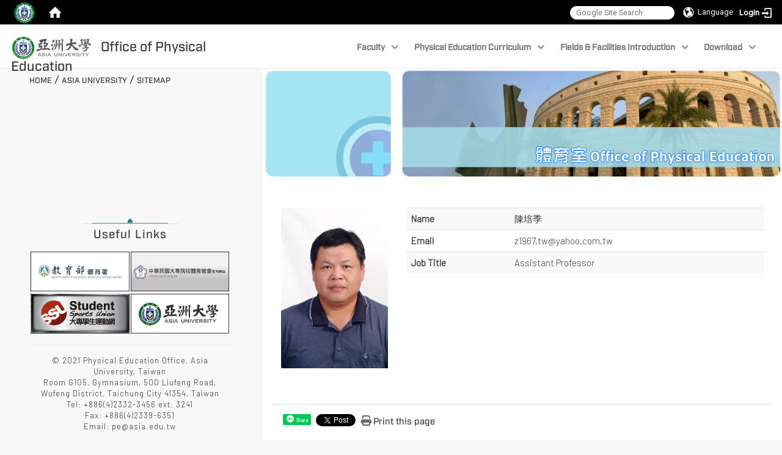

--- FILE ---
content_type: text/css; charset=utf-8
request_url: https://pe.asia.edu.tw/assets/template/template-cede95ce0f17a7d2672999bb23eec0a4b4dc5213983b2c66341a990cb434c2ac.css
body_size: 133198
content:
@import url("http://fonts.googleapis.com/css?family=Droid+Sans:400,700");@import url("https://fonts.googleapis.com/css2?family=Barlow+Condensed:ital,wght@0,100;0,300;1,300&display=swap");@import url("https://fonts.googleapis.com/css2?family=Barlow+Condensed:ital,wght@0,100;0,300;1,300&family=Barlow:wght@100;200;300&display=swap");@import url("https://fonts.googleapis.com/css2?family=Barlow:wght@100&display=swap");@import url("https://fonts.googleapis.com/css2?family=Barlow+Condensed:ital,wght@0,100;0,300;1,300&display=swap");@import url("https://fonts.googleapis.com/css2?family=Barlow+Condensed:ital,wght@0,100;0,300;1,300&family=Barlow:wght@100;200;300&display=swap");@import url("https://fonts.googleapis.com/css2?family=Barlow:wght@100&display=swap");@import url("https://fonts.googleapis.com/css2?family=Barlow+Condensed:ital,wght@0,100;0,300;1,300&display=swap");@import url("https://fonts.googleapis.com/css2?family=Barlow+Condensed:ital,wght@0,100;0,300;1,300&family=Barlow:wght@100;200;300&display=swap");@import url("https://fonts.googleapis.com/css2?family=Barlow:wght@100&display=swap");@import url("https://fonts.googleapis.com/css2?family=Barlow+Condensed:ital,wght@0,100;0,300;1,300&display=swap");@import url("https://fonts.googleapis.com/css2?family=Barlow+Condensed:ital,wght@0,100;0,300;1,300&family=Barlow:wght@100;200;300&display=swap");@import url("https://fonts.googleapis.com/css2?family=Barlow:wght@100&display=swap");@import url("https://fonts.googleapis.com/css2?family=Barlow+Condensed:ital,wght@0,100;0,300;1,300&display=swap");@import url("https://fonts.googleapis.com/css2?family=Barlow+Condensed:ital,wght@0,100;0,300;1,300&family=Barlow:wght@100;200;300&display=swap");@import url("https://fonts.googleapis.com/css2?family=Barlow:wght@100&display=swap");@import url("https://fonts.googleapis.com/css2?family=Barlow+Condensed:ital,wght@0,100;0,300;1,300&display=swap");@import url("https://fonts.googleapis.com/css2?family=Barlow+Condensed:ital,wght@0,100;0,300;1,300&family=Barlow:wght@100;200;300&display=swap");@import url("https://fonts.googleapis.com/css2?family=Barlow:wght@100&display=swap");@import url("https://fonts.googleapis.com/css2?family=Barlow+Condensed:ital,wght@0,100;0,300;1,300&display=swap");@import url("https://fonts.googleapis.com/css2?family=Barlow+Condensed:ital,wght@0,100;0,300;1,300&family=Barlow:wght@100;200;300&display=swap");@import url("https://fonts.googleapis.com/css2?family=Barlow:wght@100&display=swap");@import url("https://fonts.googleapis.com/css2?family=Barlow+Condensed:ital,wght@0,100;0,300;1,300&display=swap");@import url("https://fonts.googleapis.com/css2?family=Barlow+Condensed:ital,wght@0,100;0,300;1,300&family=Barlow:wght@100;200;300&display=swap");@import url("https://fonts.googleapis.com/css2?family=Barlow:wght@100&display=swap");@import url("https://fonts.googleapis.com/css2?family=Barlow+Condensed:ital,wght@0,100;0,300;1,300&display=swap");@import url("https://fonts.googleapis.com/css2?family=Barlow+Condensed:ital,wght@0,100;0,300;1,300&family=Barlow:wght@100;200;300&display=swap");@import url("https://fonts.googleapis.com/css2?family=Barlow:wght@100&display=swap");@import url("https://fonts.googleapis.com/css2?family=Barlow+Condensed:ital,wght@0,100;0,300;1,300&display=swap");@import url("https://fonts.googleapis.com/css2?family=Barlow+Condensed:ital,wght@0,100;0,300;1,300&family=Barlow:wght@100;200;300&display=swap");@import url("https://fonts.googleapis.com/css2?family=Barlow:wght@100&display=swap");@import url("https://fonts.googleapis.com/css2?family=Barlow+Condensed:ital,wght@0,100;0,300;1,300&display=swap");@import url("https://fonts.googleapis.com/css2?family=Barlow+Condensed:ital,wght@0,100;0,300;1,300&family=Barlow:wght@100;200;300&display=swap");@import url("https://fonts.googleapis.com/css2?family=Barlow:wght@100&display=swap");@import url("https://fonts.googleapis.com/css2?family=Barlow+Condensed:ital,wght@0,100;0,300;1,300&display=swap");@import url("https://fonts.googleapis.com/css2?family=Barlow+Condensed:ital,wght@0,100;0,300;1,300&family=Barlow:wght@100;200;300&display=swap");@import url("https://fonts.googleapis.com/css2?family=Barlow:wght@100&display=swap");@import url("https://fonts.googleapis.com/css2?family=Barlow+Condensed:ital,wght@0,100;0,300;1,300&display=swap");@import url("https://fonts.googleapis.com/css2?family=Barlow+Condensed:ital,wght@0,100;0,300;1,300&family=Barlow:wght@100;200;300&display=swap");@import url("https://fonts.googleapis.com/css2?family=Barlow:wght@100&display=swap");@import url("https://fonts.googleapis.com/css2?family=Barlow+Condensed:ital,wght@0,100;0,300;1,300&display=swap");@import url("https://fonts.googleapis.com/css2?family=Barlow+Condensed:ital,wght@0,100;0,300;1,300&family=Barlow:wght@100;200;300&display=swap");@import url("https://fonts.googleapis.com/css2?family=Barlow:wght@100&display=swap");@import url("https://fonts.googleapis.com/css2?family=Barlow+Condensed:ital,wght@0,100;0,300;1,300&display=swap");@import url("https://fonts.googleapis.com/css2?family=Barlow+Condensed:ital,wght@0,100;0,300;1,300&family=Barlow:wght@100;200;300&display=swap");@import url("https://fonts.googleapis.com/css2?family=Barlow:wght@100&display=swap");@import url("https://fonts.googleapis.com/css2?family=Barlow+Condensed:ital,wght@0,100;0,300;1,300&display=swap");@import url("https://fonts.googleapis.com/css2?family=Barlow+Condensed:ital,wght@0,100;0,300;1,300&family=Barlow:wght@100;200;300&display=swap");@import url("https://fonts.googleapis.com/css2?family=Barlow:wght@100&display=swap");@import url("https://fonts.googleapis.com/css2?family=Barlow+Condensed:ital,wght@0,100;0,300;1,300&display=swap");@import url("https://fonts.googleapis.com/css2?family=Barlow+Condensed:ital,wght@0,100;0,300;1,300&family=Barlow:wght@100;200;300&display=swap");@import url("https://fonts.googleapis.com/css2?family=Barlow:wght@100&display=swap");@import url("https://fonts.googleapis.com/css2?family=Barlow+Condensed:ital,wght@0,100;0,300;1,300&display=swap");@import url("https://fonts.googleapis.com/css2?family=Barlow+Condensed:ital,wght@0,100;0,300;1,300&family=Barlow:wght@100;200;300&display=swap");@import url("https://fonts.googleapis.com/css2?family=Barlow:wght@100&display=swap");@import url("https://fonts.googleapis.com/css2?family=Barlow+Condensed:ital,wght@0,100;0,300;1,300&display=swap");@import url("https://fonts.googleapis.com/css2?family=Barlow+Condensed:ital,wght@0,100;0,300;1,300&family=Barlow:wght@100;200;300&display=swap");@import url("https://fonts.googleapis.com/css2?family=Barlow:wght@100&display=swap");@import url("https://fonts.googleapis.com/css2?family=Barlow+Condensed:ital,wght@0,100;0,300;1,300&display=swap");@import url("https://fonts.googleapis.com/css2?family=Barlow+Condensed:ital,wght@0,100;0,300;1,300&family=Barlow:wght@100;200;300&display=swap");@import url("https://fonts.googleapis.com/css2?family=Barlow:wght@100&display=swap");@import url("https://fonts.googleapis.com/css2?family=Barlow+Condensed:ital,wght@0,100;0,300;1,300&display=swap");@import url("https://fonts.googleapis.com/css2?family=Barlow+Condensed:ital,wght@0,100;0,300;1,300&family=Barlow:wght@100;200;300&display=swap");@import url("https://fonts.googleapis.com/css2?family=Barlow:wght@100&display=swap");@import url("https://fonts.googleapis.com/css2?family=Barlow+Condensed:ital,wght@0,100;0,300;1,300&display=swap");@import url("https://fonts.googleapis.com/css2?family=Barlow+Condensed:ital,wght@0,100;0,300;1,300&family=Barlow:wght@100;200;300&display=swap");@import url("https://fonts.googleapis.com/css2?family=Barlow:wght@100&display=swap");@import url("https://fonts.googleapis.com/css2?family=Barlow+Condensed:ital,wght@0,100;0,300;1,300&display=swap");@import url("https://fonts.googleapis.com/css2?family=Barlow+Condensed:ital,wght@0,100;0,300;1,300&family=Barlow:wght@100;200;300&display=swap");@import url("https://fonts.googleapis.com/css2?family=Barlow:wght@100&display=swap");@import url("https://fonts.googleapis.com/css2?family=Barlow+Condensed:ital,wght@0,100;0,300;1,300&display=swap");@import url("https://fonts.googleapis.com/css2?family=Barlow+Condensed:ital,wght@0,100;0,300;1,300&family=Barlow:wght@100;200;300&display=swap");@import url("https://fonts.googleapis.com/css2?family=Barlow:wght@100&display=swap");@import url("https://fonts.googleapis.com/css2?family=Barlow+Condensed:ital,wght@0,100;0,300;1,300&display=swap");@import url("https://fonts.googleapis.com/css2?family=Barlow+Condensed:ital,wght@0,100;0,300;1,300&family=Barlow:wght@100;200;300&display=swap");@import url("https://fonts.googleapis.com/css2?family=Barlow:wght@100&display=swap");@import url("https://fonts.googleapis.com/css2?family=Barlow+Condensed:ital,wght@0,100;0,300;1,300&display=swap");@import url("https://fonts.googleapis.com/css2?family=Barlow+Condensed:ital,wght@0,100;0,300;1,300&family=Barlow:wght@100;200;300&display=swap");@import url("https://fonts.googleapis.com/css2?family=Barlow:wght@100&display=swap");@import url("https://fonts.googleapis.com/css2?family=Barlow+Condensed:ital,wght@0,100;0,300;1,300&display=swap");@import url("https://fonts.googleapis.com/css2?family=Barlow+Condensed:ital,wght@0,100;0,300;1,300&family=Barlow:wght@100;200;300&display=swap");@import url("https://fonts.googleapis.com/css2?family=Barlow:wght@100&display=swap");@import url("https://fonts.googleapis.com/css2?family=Barlow+Condensed:ital,wght@0,100;0,300;1,300&display=swap");@import url("https://fonts.googleapis.com/css2?family=Barlow+Condensed:ital,wght@0,100;0,300;1,300&family=Barlow:wght@100;200;300&display=swap");@import url("https://fonts.googleapis.com/css2?family=Barlow:wght@100&display=swap");@import url("https://fonts.googleapis.com/css2?family=Barlow+Condensed:ital,wght@0,100;0,300;1,300&display=swap");@import url("https://fonts.googleapis.com/css2?family=Barlow+Condensed:ital,wght@0,100;0,300;1,300&family=Barlow:wght@100;200;300&display=swap");@import url("https://fonts.googleapis.com/css2?family=Barlow:wght@100&display=swap");@import url("https://fonts.googleapis.com/css2?family=Barlow+Condensed:ital,wght@0,100;0,300;1,300&display=swap");@import url("https://fonts.googleapis.com/css2?family=Barlow+Condensed:ital,wght@0,100;0,300;1,300&family=Barlow:wght@100;200;300&display=swap");@import url("https://fonts.googleapis.com/css2?family=Barlow:wght@100&display=swap");@import url("https://fonts.googleapis.com/css2?family=Barlow+Condensed:ital,wght@0,100;0,300;1,300&display=swap");@import url("https://fonts.googleapis.com/css2?family=Barlow+Condensed:ital,wght@0,100;0,300;1,300&family=Barlow:wght@100;200;300&display=swap");@import url("https://fonts.googleapis.com/css2?family=Barlow:wght@100&display=swap");@import url("https://fonts.googleapis.com/css2?family=Barlow+Condensed:ital,wght@0,100;0,300;1,300&display=swap");@import url("https://fonts.googleapis.com/css2?family=Barlow+Condensed:ital,wght@0,100;0,300;1,300&family=Barlow:wght@100;200;300&display=swap");@import url("https://fonts.googleapis.com/css2?family=Barlow:wght@100&display=swap");@import url("https://fonts.googleapis.com/css2?family=Barlow+Condensed:ital,wght@0,100;0,300;1,300&display=swap");@import url("https://fonts.googleapis.com/css2?family=Barlow+Condensed:ital,wght@0,100;0,300;1,300&family=Barlow:wght@100;200;300&display=swap");@import url("https://fonts.googleapis.com/css2?family=Barlow:wght@100&display=swap");@import url("https://fonts.googleapis.com/css2?family=Barlow+Condensed:ital,wght@0,100;0,300;1,300&display=swap");@import url("https://fonts.googleapis.com/css2?family=Barlow+Condensed:ital,wght@0,100;0,300;1,300&family=Barlow:wght@100;200;300&display=swap");@import url("https://fonts.googleapis.com/css2?family=Barlow:wght@100&display=swap");@import url("https://fonts.googleapis.com/css2?family=Barlow+Condensed:ital,wght@0,100;0,300;1,300&display=swap");@import url("https://fonts.googleapis.com/css2?family=Barlow+Condensed:ital,wght@0,100;0,300;1,300&family=Barlow:wght@100;200;300&display=swap");@import url("https://fonts.googleapis.com/css2?family=Barlow:wght@100&display=swap");@import url("https://fonts.googleapis.com/css2?family=Barlow+Condensed:ital,wght@0,100;0,300;1,300&display=swap");@import url("https://fonts.googleapis.com/css2?family=Barlow+Condensed:ital,wght@0,100;0,300;1,300&family=Barlow:wght@100;200;300&display=swap");@import url("https://fonts.googleapis.com/css2?family=Barlow:wght@100&display=swap");@import url("https://fonts.googleapis.com/css2?family=Barlow+Condensed:ital,wght@0,100;0,300;1,300&display=swap");@import url("https://fonts.googleapis.com/css2?family=Barlow+Condensed:ital,wght@0,100;0,300;1,300&family=Barlow:wght@100;200;300&display=swap");@import url("https://fonts.googleapis.com/css2?family=Barlow:wght@100&display=swap");@import url("https://fonts.googleapis.com/css2?family=Barlow+Condensed:ital,wght@0,100;0,300;1,300&display=swap");@import url("https://fonts.googleapis.com/css2?family=Barlow+Condensed:ital,wght@0,100;0,300;1,300&family=Barlow:wght@100;200;300&display=swap");@import url("https://fonts.googleapis.com/css2?family=Barlow:wght@100&display=swap");@import url("https://fonts.googleapis.com/css2?family=Barlow+Condensed:ital,wght@0,100;0,300;1,300&display=swap");@import url("https://fonts.googleapis.com/css2?family=Barlow+Condensed:ital,wght@0,100;0,300;1,300&family=Barlow:wght@100;200;300&display=swap");@import url("https://fonts.googleapis.com/css2?family=Barlow:wght@100&display=swap");@import url("https://fonts.googleapis.com/css2?family=Barlow+Condensed:ital,wght@0,100;0,300;1,300&display=swap");@import url("https://fonts.googleapis.com/css2?family=Barlow+Condensed:ital,wght@0,100;0,300;1,300&family=Barlow:wght@100;200;300&display=swap");@import url("https://fonts.googleapis.com/css2?family=Barlow:wght@100&display=swap");@import url("https://fonts.googleapis.com/css2?family=Barlow+Condensed:ital,wght@0,100;0,300;1,300&display=swap");@import url("https://fonts.googleapis.com/css2?family=Barlow+Condensed:ital,wght@0,100;0,300;1,300&family=Barlow:wght@100;200;300&display=swap");@import url("https://fonts.googleapis.com/css2?family=Barlow:wght@100&display=swap");@import url("https://fonts.googleapis.com/css2?family=Barlow+Condensed:ital,wght@0,100;0,300;1,300&display=swap");@import url("https://fonts.googleapis.com/css2?family=Barlow+Condensed:ital,wght@0,100;0,300;1,300&family=Barlow:wght@100;200;300&display=swap");@import url("https://fonts.googleapis.com/css2?family=Barlow:wght@100&display=swap");@import url("https://fonts.googleapis.com/css2?family=Barlow+Condensed:ital,wght@0,100;0,300;1,300&display=swap");@import url("https://fonts.googleapis.com/css2?family=Barlow+Condensed:ital,wght@0,100;0,300;1,300&family=Barlow:wght@100;200;300&display=swap");@import url("https://fonts.googleapis.com/css2?family=Barlow:wght@100&display=swap");@import url("https://fonts.googleapis.com/css2?family=Barlow+Condensed:ital,wght@0,100;0,300;1,300&display=swap");@import url("https://fonts.googleapis.com/css2?family=Barlow+Condensed:ital,wght@0,100;0,300;1,300&family=Barlow:wght@100;200;300&display=swap");@import url("https://fonts.googleapis.com/css2?family=Barlow:wght@100&display=swap");@import url("https://fonts.googleapis.com/css2?family=Barlow+Condensed:ital,wght@0,100;0,300;1,300&display=swap");@import url("https://fonts.googleapis.com/css2?family=Barlow+Condensed:ital,wght@0,100;0,300;1,300&family=Barlow:wght@100;200;300&display=swap");@import url("https://fonts.googleapis.com/css2?family=Barlow:wght@100&display=swap");@import url("https://fonts.googleapis.com/css2?family=Barlow+Condensed:ital,wght@0,100;0,300;1,300&display=swap");@import url("https://fonts.googleapis.com/css2?family=Barlow+Condensed:ital,wght@0,100;0,300;1,300&family=Barlow:wght@100;200;300&display=swap");@import url("https://fonts.googleapis.com/css2?family=Barlow:wght@100&display=swap");@import url("https://fonts.googleapis.com/css2?family=Barlow+Condensed:ital,wght@0,100;0,300;1,300&display=swap");@import url("https://fonts.googleapis.com/css2?family=Barlow+Condensed:ital,wght@0,100;0,300;1,300&family=Barlow:wght@100;200;300&display=swap");@import url("https://fonts.googleapis.com/css2?family=Barlow:wght@100&display=swap");@import url("https://fonts.googleapis.com/css2?family=Barlow+Condensed:ital,wght@0,100;0,300;1,300&display=swap");@import url("https://fonts.googleapis.com/css2?family=Barlow+Condensed:ital,wght@0,100;0,300;1,300&family=Barlow:wght@100;200;300&display=swap");@import url("https://fonts.googleapis.com/css2?family=Barlow:wght@100&display=swap");@font-face{font-family:"IndustryW00-Medium";src:url("//db.onlinewebfonts.com/t/b8e20323f8f36e06f87745c93c45afcd.eot");src:url("//db.onlinewebfonts.com/t/b8e20323f8f36e06f87745c93c45afcd.eot?#iefix") format("embedded-opentype"),url("//db.onlinewebfonts.com/t/b8e20323f8f36e06f87745c93c45afcd.woff2") format("woff2"),url("//db.onlinewebfonts.com/t/b8e20323f8f36e06f87745c93c45afcd.woff") format("woff"),url("//db.onlinewebfonts.com/t/b8e20323f8f36e06f87745c93c45afcd.ttf") format("truetype"),url("//db.onlinewebfonts.com/t/b8e20323f8f36e06f87745c93c45afcd.svg#IndustryW00-Medium") format("svg")}.response-content{justify-self:auto}body #orbit-bar .orbit-bar-inner>ul>li:hover>a,body #orbit-bar .orbit-bar-inner>ul>li:hover>span,body #orbit-bar .orbit-bar-inner>ul>li:hover>label,body #orbit-bar .orbit-bar-inner>ul>li>ul li:hover,body #orbit-bar .orbit-bar-inner>ul>li>ul li.active{background:#0095CF}body #orbit-bar .orbit-bar-inner{background:#333}body #orbit-bar .orbit-bar-search-sign-language #search input[type="search"]{margin-bottom:0;font-size:0.8rem}body #orbit-bar #search{border-right:none;-moz-box-shadow:none;-webkit-box-shadow:none;box-shadow:none}@media screen and (max-width: 550px){body #orbit-bar .orbit-bar-search-sign-language #search input[type="search"]{width:8.75em}}@media (max-width: 540px){body #orbit-bar ul.orbit-bar-search-sign-language>li+li:hover>a,body #orbit-bar ul.orbit-bar-search-sign-language>li+li:hover>span,body #orbit-bar ul.orbit-bar-search-sign-language>li+li.hover-class>span{background-color:#333}body #orbit-bar .orbit-bar-inner>label{border-color:#fff;color:#fff}body #orbit-bar .orbit-bar-inner>ul{background:#333}body #orbit-bar .orbit-bar-inner>ul>li>ul li:hover,body #orbit-bar .orbit-bar-inner>ul>li>ul li.active{background:#0095CF}body #orbit-bar .orbit-bar-inner>ul>li>ul a{color:#fff}body #orbit-bar .orbit-bar-inner>ul>li>ul li.divider{background:none;display:none}body #orbit-bar ul.orbit-bar-search-sign-language>li{background:none}body #orbit-bar ul.orbit-bar-search-sign-language>li{display:block}body #orbit-bar ul.orbit-bar-search-sign-language>li+li{border-top:0.0625em solid #444;border-right:0.0625em solid #444;box-sizing:border-box;box-shadow:none}body #orbit-bar ul.orbit-bar-search-sign-language>li+li:hover>ul,body #orbit-bar ul.orbit-bar-search-sign-language>li+li.hover-class>ul{background-color:#333}body .orbit-bar-logo+ul>li{border-bottom:0.0625em solid #444}}@font-face{font-family:"IndustryW00-Medium";src:url("//db.onlinewebfonts.com/t/b8e20323f8f36e06f87745c93c45afcd.eot");src:url("//db.onlinewebfonts.com/t/b8e20323f8f36e06f87745c93c45afcd.eot?#iefix") format("embedded-opentype"),url("//db.onlinewebfonts.com/t/b8e20323f8f36e06f87745c93c45afcd.woff2") format("woff2"),url("//db.onlinewebfonts.com/t/b8e20323f8f36e06f87745c93c45afcd.woff") format("woff"),url("//db.onlinewebfonts.com/t/b8e20323f8f36e06f87745c93c45afcd.ttf") format("truetype"),url("//db.onlinewebfonts.com/t/b8e20323f8f36e06f87745c93c45afcd.svg#IndustryW00-Medium") format("svg")}.response-content{justify-self:auto}body .sitemap-list a{color:#333333}body .sitemap-list a:hover,body .sitemap-list a.hover-class{color:#4d4d4d}body .sitemap-list.level-1>li>a{font-size:1.2em;font-family:"IndustryW00-Medium", "Barlow", "Roboto", "微軟正黑體", "Helvetica Neue", Helvetica, sans-serif}body .sitemap-list.level-2>li>a{font-size:1em;font-family:"IndustryW00-Medium", "Barlow", "Roboto", "微軟正黑體", "Helvetica Neue", Helvetica, sans-serif}body .sitemap-list.level-3{font-size:0.8em;font-family:"IndustryW00-Medium", "Barlow", "Roboto", "微軟正黑體", "Helvetica Neue", Helvetica, sans-serif}@font-face{font-family:"IndustryW00-Medium";src:url("//db.onlinewebfonts.com/t/b8e20323f8f36e06f87745c93c45afcd.eot");src:url("//db.onlinewebfonts.com/t/b8e20323f8f36e06f87745c93c45afcd.eot?#iefix") format("embedded-opentype"),url("//db.onlinewebfonts.com/t/b8e20323f8f36e06f87745c93c45afcd.woff2") format("woff2"),url("//db.onlinewebfonts.com/t/b8e20323f8f36e06f87745c93c45afcd.woff") format("woff"),url("//db.onlinewebfonts.com/t/b8e20323f8f36e06f87745c93c45afcd.ttf") format("truetype"),url("//db.onlinewebfonts.com/t/b8e20323f8f36e06f87745c93c45afcd.svg#IndustryW00-Medium") format("svg")}.response-content{justify-self:auto}@font-face{font-family:"IndustryW00-Medium";src:url("//db.onlinewebfonts.com/t/b8e20323f8f36e06f87745c93c45afcd.eot");src:url("//db.onlinewebfonts.com/t/b8e20323f8f36e06f87745c93c45afcd.eot?#iefix") format("embedded-opentype"),url("//db.onlinewebfonts.com/t/b8e20323f8f36e06f87745c93c45afcd.woff2") format("woff2"),url("//db.onlinewebfonts.com/t/b8e20323f8f36e06f87745c93c45afcd.woff") format("woff"),url("//db.onlinewebfonts.com/t/b8e20323f8f36e06f87745c93c45afcd.ttf") format("truetype"),url("//db.onlinewebfonts.com/t/b8e20323f8f36e06f87745c93c45afcd.svg#IndustryW00-Medium") format("svg")}.response-content{justify-self:auto}@font-face{font-family:"IndustryW00-Medium";src:url("//db.onlinewebfonts.com/t/b8e20323f8f36e06f87745c93c45afcd.eot");src:url("//db.onlinewebfonts.com/t/b8e20323f8f36e06f87745c93c45afcd.eot?#iefix") format("embedded-opentype"),url("//db.onlinewebfonts.com/t/b8e20323f8f36e06f87745c93c45afcd.woff2") format("woff2"),url("//db.onlinewebfonts.com/t/b8e20323f8f36e06f87745c93c45afcd.woff") format("woff"),url("//db.onlinewebfonts.com/t/b8e20323f8f36e06f87745c93c45afcd.ttf") format("truetype"),url("//db.onlinewebfonts.com/t/b8e20323f8f36e06f87745c93c45afcd.svg#IndustryW00-Medium") format("svg")}.response-content{justify-self:auto}html{font-size:100%}body{font-family:"Barlow", "Roboto", "微軟正黑體", "Helvetica Neue", Helvetica, sans-serif;font-size:inherit;margin-top:2.5em;overflow:hidden scroll;background-color:#F8F8F8}a:link,a:visited{color:#333333}a:hover,a:focus{color:#4d4d4d;text-decoration:none}img{max-width:100%;width:100%;height:auto}.admin-edit{clear:both}th,td{padding:0.5em .5rem}.borderless>tbody>tr>td,.borderless>tbody>tr>th,.borderless>tfoot>tr>td,.borderless>tfoot>tr>th,.borderless>thead>tr>td,.borderless>thead>tr>th{border:none !important}a.btn-primary{color:#fff;border-color:#288E8E;background-color:#288E8E;font-size:0.8125rem}a.btn-primary:hover,a.btn-primary.hover-class{background-color:#1a1a1a;border-color:#1a1a1a}.page-module-title{margin-bottom:1.125em}.view-count{font-size:0.75rem}.view_count>i{font-size:0.75rem}.view_count>i:before{margin-right:0.5em}body[data-module="page_content"] .layout-content,body[data-module="announcement"] .layout-content{overflow-x:auto}@font-face{font-family:"IndustryW00-Medium";src:url("//db.onlinewebfonts.com/t/b8e20323f8f36e06f87745c93c45afcd.eot");src:url("//db.onlinewebfonts.com/t/b8e20323f8f36e06f87745c93c45afcd.eot?#iefix") format("embedded-opentype"),url("//db.onlinewebfonts.com/t/b8e20323f8f36e06f87745c93c45afcd.woff2") format("woff2"),url("//db.onlinewebfonts.com/t/b8e20323f8f36e06f87745c93c45afcd.woff") format("woff"),url("//db.onlinewebfonts.com/t/b8e20323f8f36e06f87745c93c45afcd.ttf") format("truetype"),url("//db.onlinewebfonts.com/t/b8e20323f8f36e06f87745c93c45afcd.svg#IndustryW00-Medium") format("svg")}.response-content{justify-self:auto}.unity-title,.page-module-title,.w-annc .w-annc__widget-title,.i-annc .i-annc__page-title,.i-annc .i-annc__widget-title,.s-annc .s-annc__show-title,.w-archive .w-archive__widget-title,.w-archive .widget-title,.i-archive-title,.layout-content .widget-faqs.widget1 .widget-title,.index-faqs .index-title,.widget-gallery .widget-title,.index-gallery .index-title,.show-gallery .show-title,.index-member-1 .i-member__status-title,.index-member-2 .i-member-status-title,.index-member-3 .i-member-status-title,.index-member-4 .i-member-status-title,.index-member-5 .i-member-status-title,.search-widget h3,.projects-index h3,.universal-table-index h3,.widget-link .widget-title,.index-link .index-title,.title{margin:0.5em 0;line-height:1.5;font-family:"IndustryW00-Medium", "Barlow", "Roboto", "微軟正黑體", "Helvetica Neue", Helvetica, sans-serif;font-size:1.2rem;color:#333333;text-align:center;padding-top:0.7em}.layout-footer .unity-title,.layout-footer .page-module-title,.layout-footer .w-annc .w-annc__widget-title,.w-annc .layout-footer .w-annc__widget-title,.layout-footer .i-annc .i-annc__page-title,.i-annc .layout-footer .i-annc__page-title,.layout-footer .i-annc .i-annc__widget-title,.i-annc .layout-footer .i-annc__widget-title,.layout-footer .s-annc .s-annc__show-title,.s-annc .layout-footer .s-annc__show-title,.layout-footer .w-archive .w-archive__widget-title,.w-archive .layout-footer .w-archive__widget-title,.layout-footer .w-archive .widget-title,.w-archive .layout-footer .widget-title,.layout-footer .i-archive-title,.layout-footer .layout-content .widget-faqs.widget1 .widget-title,.layout-content .widget-faqs.widget1 .layout-footer .widget-title,.layout-footer .index-faqs .index-title,.index-faqs .layout-footer .index-title,.layout-footer .widget-gallery .widget-title,.widget-gallery .layout-footer .widget-title,.layout-footer .index-gallery .index-title,.index-gallery .layout-footer .index-title,.layout-footer .show-gallery .show-title,.show-gallery .layout-footer .show-title,.layout-footer .index-member-1 .i-member__status-title,.index-member-1 .layout-footer .i-member__status-title,.layout-footer .index-member-2 .i-member-status-title,.index-member-2 .layout-footer .i-member-status-title,.layout-footer .index-member-3 .i-member-status-title,.index-member-3 .layout-footer .i-member-status-title,.layout-footer .index-member-4 .i-member-status-title,.index-member-4 .layout-footer .i-member-status-title,.layout-footer .index-member-5 .i-member-status-title,.index-member-5 .layout-footer .i-member-status-title,.layout-footer .search-widget h3,.search-widget .layout-footer h3,.layout-footer .projects-index h3,.projects-index .layout-footer h3,.layout-footer .universal-table-index h3,.universal-table-index .layout-footer h3,.layout-footer .widget-link .widget-title,.widget-link .layout-footer .widget-title,.layout-footer .index-link .index-title,.index-link .layout-footer .index-title,.layout-footer .title{margin-bottom:0.625em;border-bottom:none}.layout-footer .unity-title span,.layout-footer .page-module-title span,.layout-footer .w-annc .w-annc__widget-title span,.w-annc .layout-footer .w-annc__widget-title span,.layout-footer .i-annc .i-annc__page-title span,.i-annc .layout-footer .i-annc__page-title span,.layout-footer .i-annc .i-annc__widget-title span,.i-annc .layout-footer .i-annc__widget-title span,.layout-footer .s-annc .s-annc__show-title span,.s-annc .layout-footer .s-annc__show-title span,.layout-footer .w-archive .w-archive__widget-title span,.w-archive .layout-footer .w-archive__widget-title span,.layout-footer .w-archive .widget-title span,.w-archive .layout-footer .widget-title span,.layout-footer .i-archive-title span,.layout-footer .layout-content .widget-faqs.widget1 .widget-title span,.layout-content .widget-faqs.widget1 .layout-footer .widget-title span,.layout-footer .index-faqs .index-title span,.index-faqs .layout-footer .index-title span,.layout-footer .widget-gallery .widget-title span,.widget-gallery .layout-footer .widget-title span,.layout-footer .index-gallery .index-title span,.index-gallery .layout-footer .index-title span,.layout-footer .show-gallery .show-title span,.show-gallery .layout-footer .show-title span,.layout-footer .index-member-1 .i-member__status-title span,.index-member-1 .layout-footer .i-member__status-title span,.layout-footer .index-member-2 .i-member-status-title span,.index-member-2 .layout-footer .i-member-status-title span,.layout-footer .index-member-3 .i-member-status-title span,.index-member-3 .layout-footer .i-member-status-title span,.layout-footer .index-member-4 .i-member-status-title span,.index-member-4 .layout-footer .i-member-status-title span,.layout-footer .index-member-5 .i-member-status-title span,.index-member-5 .layout-footer .i-member-status-title span,.layout-footer .search-widget h3 span,.search-widget .layout-footer h3 span,.layout-footer .projects-index h3 span,.projects-index .layout-footer h3 span,.layout-footer .universal-table-index h3 span,.universal-table-index .layout-footer h3 span,.layout-footer .widget-link .widget-title span,.widget-link .layout-footer .widget-title span,.layout-footer .index-link .index-title span,.index-link .layout-footer .index-title span,.layout-footer .title span{display:inline;margin-bottom:0;border-bottom:none}.transition,.index-faqs.index2 .index-content h4{cursor:pointer;transition:all 0.5s;-moz-transition:all 0.5s;-webkit-transition:all 0.5s;-o-transition:all 0.5s}.status{font-family:"IndustryW00-Medium", "Barlow", "Roboto", "微軟正黑體", "Helvetica Neue", Helvetica, sans-serif;font-size:0.750em}.status-top{background-color:#288e8e}.status-hot{background-color:#ed4c43}.status-source{background-color:#333333}.status-source a{color:#fff}@font-face{font-family:"IndustryW00-Medium";src:url("//db.onlinewebfonts.com/t/b8e20323f8f36e06f87745c93c45afcd.eot");src:url("//db.onlinewebfonts.com/t/b8e20323f8f36e06f87745c93c45afcd.eot?#iefix") format("embedded-opentype"),url("//db.onlinewebfonts.com/t/b8e20323f8f36e06f87745c93c45afcd.woff2") format("woff2"),url("//db.onlinewebfonts.com/t/b8e20323f8f36e06f87745c93c45afcd.woff") format("woff"),url("//db.onlinewebfonts.com/t/b8e20323f8f36e06f87745c93c45afcd.ttf") format("truetype"),url("//db.onlinewebfonts.com/t/b8e20323f8f36e06f87745c93c45afcd.svg#IndustryW00-Medium") format("svg")}.response-content{justify-self:auto}.single-child-datapp>.editmode-ps+a[href^="/page_parts/"]{display:none}.transfrom-180{-webkit-transform:rotate(180deg);transform:rotate(180deg);-webkit-transition:.3s all ease;transition:.3s all ease;position:absolute}.text-white{color:white}.text-black{color:black}.text-red{color:red}.text-primary{color:#333333}.box-social-share{margin:0.9375em 0}.box-social-share>*{display:inline-block !important;margin:0 0.375em 0 0 !important;vertical-align:top !important;position:relative;top:0;transition:0.2s}.box-social-share>*:hover,.box-social-share>*.hover-class{opacity:0.8;top:-0.1875em}.box-social-share .fb-share-button.fb_iframe_widget>span{vertical-align:top !important}.box-social-share .print-button a{color:#333;font:0.9375em/1.25em "IndustryW00-Medium", "Barlow", "Roboto", "微軟正黑體", "Helvetica Neue", Helvetica, sans-serif}.box-social-share .print-button a .fa{color:#666;font-size:1.125em;margin:0 0.1875em 0 0}@font-face{font-family:"IndustryW00-Medium";src:url("//db.onlinewebfonts.com/t/b8e20323f8f36e06f87745c93c45afcd.eot");src:url("//db.onlinewebfonts.com/t/b8e20323f8f36e06f87745c93c45afcd.eot?#iefix") format("embedded-opentype"),url("//db.onlinewebfonts.com/t/b8e20323f8f36e06f87745c93c45afcd.woff2") format("woff2"),url("//db.onlinewebfonts.com/t/b8e20323f8f36e06f87745c93c45afcd.woff") format("woff"),url("//db.onlinewebfonts.com/t/b8e20323f8f36e06f87745c93c45afcd.ttf") format("truetype"),url("//db.onlinewebfonts.com/t/b8e20323f8f36e06f87745c93c45afcd.svg#IndustryW00-Medium") format("svg")}.response-content{justify-self:auto}.pagination li a{font-size:0.8125rem;margin:0 0.2em;color:#333333}.pagination .active a{background-color:#333333;border-color:#333333}a[accesskey]{position:absolute;margin-left:-0.9375em;color:transparent !important}#orbit-bar a[accesskey]{color:#666666 !important;margin-left:0;position:relative}#orbit-bar a[accesskey]:hover,#orbit-bar a[accesskey].hover-class{color:#ffffff !important}@font-face{font-family:"IndustryW00-Medium";src:url("//db.onlinewebfonts.com/t/b8e20323f8f36e06f87745c93c45afcd.eot");src:url("//db.onlinewebfonts.com/t/b8e20323f8f36e06f87745c93c45afcd.eot?#iefix") format("embedded-opentype"),url("//db.onlinewebfonts.com/t/b8e20323f8f36e06f87745c93c45afcd.woff2") format("woff2"),url("//db.onlinewebfonts.com/t/b8e20323f8f36e06f87745c93c45afcd.woff") format("woff"),url("//db.onlinewebfonts.com/t/b8e20323f8f36e06f87745c93c45afcd.ttf") format("truetype"),url("//db.onlinewebfonts.com/t/b8e20323f8f36e06f87745c93c45afcd.svg#IndustryW00-Medium") format("svg")}.response-content{justify-self:auto}.go-back-top{background:#288E8E;text-align:center;padding:0.625em 0.75em;position:fixed;bottom:0.9375em;right:0.9375em;cursor:pointer;display:none;color:#fff;font-size:0.750em;border-radius:0.125em;z-index:1050}@media (min-width: 1025px){.go-back-top{display:none !important}}.go-back-top:hover,.go-back-top.hover-class{background:#288E8E}@font-face{font-family:"IndustryW00-Medium";src:url("//db.onlinewebfonts.com/t/b8e20323f8f36e06f87745c93c45afcd.eot");src:url("//db.onlinewebfonts.com/t/b8e20323f8f36e06f87745c93c45afcd.eot?#iefix") format("embedded-opentype"),url("//db.onlinewebfonts.com/t/b8e20323f8f36e06f87745c93c45afcd.woff2") format("woff2"),url("//db.onlinewebfonts.com/t/b8e20323f8f36e06f87745c93c45afcd.woff") format("woff"),url("//db.onlinewebfonts.com/t/b8e20323f8f36e06f87745c93c45afcd.ttf") format("truetype"),url("//db.onlinewebfonts.com/t/b8e20323f8f36e06f87745c93c45afcd.svg#IndustryW00-Medium") format("svg")}.response-content{justify-self:auto}body[data-module="page_content"] [data-content="true"] h1{font-size:1.5rem}body[data-module="page_content"] [data-content="true"] h2{font-size:1.35rem}body[data-module="page_content"] [data-content="true"] h3{font-size:1.5rem}body[data-module="page_content"] [data-content="true"] h4{font-size:1.1rem}body[data-module="page_content"] [data-content="true"] h5{font-size:1rem}body[data-module="page_content"] [data-content="true"] h6{font-size:0.9rem}body[data-module="page_content"] [data-content="true"] table{border-collapse:collapse;width:100%}body[data-module="page_content"] [data-content="true"] p{line-height:2;margin:0 0 0.625em}@font-face{font-family:"IndustryW00-Medium";src:url("//db.onlinewebfonts.com/t/b8e20323f8f36e06f87745c93c45afcd.eot");src:url("//db.onlinewebfonts.com/t/b8e20323f8f36e06f87745c93c45afcd.eot?#iefix") format("embedded-opentype"),url("//db.onlinewebfonts.com/t/b8e20323f8f36e06f87745c93c45afcd.woff2") format("woff2"),url("//db.onlinewebfonts.com/t/b8e20323f8f36e06f87745c93c45afcd.woff") format("woff"),url("//db.onlinewebfonts.com/t/b8e20323f8f36e06f87745c93c45afcd.ttf") format("truetype"),url("//db.onlinewebfonts.com/t/b8e20323f8f36e06f87745c93c45afcd.svg#IndustryW00-Medium") format("svg")}.response-content{justify-self:auto}@font-face{font-family:"IndustryW00-Medium";src:url("//db.onlinewebfonts.com/t/b8e20323f8f36e06f87745c93c45afcd.eot");src:url("//db.onlinewebfonts.com/t/b8e20323f8f36e06f87745c93c45afcd.eot?#iefix") format("embedded-opentype"),url("//db.onlinewebfonts.com/t/b8e20323f8f36e06f87745c93c45afcd.woff2") format("woff2"),url("//db.onlinewebfonts.com/t/b8e20323f8f36e06f87745c93c45afcd.woff") format("woff"),url("//db.onlinewebfonts.com/t/b8e20323f8f36e06f87745c93c45afcd.ttf") format("truetype"),url("//db.onlinewebfonts.com/t/b8e20323f8f36e06f87745c93c45afcd.svg#IndustryW00-Medium") format("svg")}.response-content{justify-self:auto}.bigcontent{background:#fff}@media (min-width: 1350px){.bigcontent{margin-left:480px}}@media (min-width: 1100px){.bigcontent{margin-left:430px}}.layout-content-inner{padding:0}.layout-content-box2{padding:0}.layout-content{min-height:37.5em}.video-banner{max-width:850px;margin:auto}@media (min-width: 1200px){.video-banner{margin-top:-20em}}@media only screen and (max-width: 1200px) and (min-width: 1024px){.video-banner{margin-top:-17em}}@media only screen and (max-width: 1024px) and (min-width: 789px){.video-banner{margin-top:-9em}}.video-banner img{border-radius:20px;behavior:url("/assets/ie_support/PIE2/PIE.htc")}.video-banner .w-ba-banner{box-shadow:0px 55px 50px -40px #212121;border-radius:20px;behavior:url("/assets/ie_support/PIE2/PIE.htc")}.video-banner .ba-banner-widget-4 .w-ba-banner__wrap img img{margin:0}.fa,.fas{font-family:"FontAwesome";font-weight:900;font-style:normal}.fab{font-family:"Font Awesome 5 Brands"}.one{width:50%;text-align:end;padding:1em}@media (max-width: 480px){.one{position:relative;width:100%;text-align:center;padding:1em;margin-bottom:2em}}.two{width:50%;text-align:start;padding:1em}@media (max-width: 480px){.two{position:relative;width:100%;text-align:center;padding:1em;margin-bottom:2em}}.topword{padding:1.5em 1.5em 1em 1.5em}.subword{text-align:center;color:#333333;font-family:"Barlow", Sans-serif;font-size:36px;font-weight:900;text-transform:none;line-height:40px}.colorbox2{position:relative;padding:1em}@media (max-width: 480px){.colorbox2{padding:1em 0}}.colorbox{background-color:#D1E1D6;padding:1em}@media (max-width: 480px){.colorbox{padding:1em 0}}.group{width:100%;display:flex}@media (max-width: 480px){.group{flex-wrap:wrap}}.box{flex:1;color:#666666;font-family:"Barlow", Sans-serif;font-size:36px;font-weight:900;text-transform:none;cursor:pointer;overflow:hidden;transition:all .25s}@media (min-width: 1025px){.box:hover,.box.hover-class{flex:0 1 30%}}@media (max-width: 480px){.box{flex:100%;padding-bottom:0.5em}}@media (min-width: 480px){.layout-content-box3{top:-9em}}.score .scorebutton:hover,.score .scorebutton.hover-class{color:#E4200B !important}.swiper-banner .ba-banner-widget-1 .ad-overlay,.swiper-banner .ba-banner-widget-1 .banner-overlay{background-image:none !important}.swiper-banner .ba-banner-widget-1 ul.button-mid .next-button{color:#E4002B !important;background:none !important}.swiper-banner .ba-banner-widget-1 ul.button-mid .prev-button{color:#E4002B !important;background:none !important}@media (min-width: 1100px) and (min-width: 1350px){.kenjohn{width:480px}}@media (min-width: 1100px) and (min-width: 1100px){.kenjohn{width:430px}}@media (min-width: 1025px){.kenjohn{position:fixed !important;top:250px}}.kenjohn .smallphoto{padding:3em 6em}.fa-chevron-up{font-size:10px !important}.topbutton{margin-top:-6px}.top{text-align:center;color:#333;font-size:1em;left:24em;cursor:pointer}.top:hover,.top.hover-class{color:#777;text-decoration:underline}@media (min-width: 1025px){.top{position:fixed !important;top:3.3em}}@media (max-width: 1024px){.top{display:none !important}}.sitemenu{background-color:#000000}.inner-page{padding:50px 0}@font-face{font-family:"IndustryW00-Medium";src:url("//db.onlinewebfonts.com/t/b8e20323f8f36e06f87745c93c45afcd.eot");src:url("//db.onlinewebfonts.com/t/b8e20323f8f36e06f87745c93c45afcd.eot?#iefix") format("embedded-opentype"),url("//db.onlinewebfonts.com/t/b8e20323f8f36e06f87745c93c45afcd.woff2") format("woff2"),url("//db.onlinewebfonts.com/t/b8e20323f8f36e06f87745c93c45afcd.woff") format("woff"),url("//db.onlinewebfonts.com/t/b8e20323f8f36e06f87745c93c45afcd.ttf") format("truetype"),url("//db.onlinewebfonts.com/t/b8e20323f8f36e06f87745c93c45afcd.svg#IndustryW00-Medium") format("svg")}.response-content{justify-self:auto}@font-face{font-family:"IndustryW00-Medium";src:url("//db.onlinewebfonts.com/t/b8e20323f8f36e06f87745c93c45afcd.eot");src:url("//db.onlinewebfonts.com/t/b8e20323f8f36e06f87745c93c45afcd.eot?#iefix") format("embedded-opentype"),url("//db.onlinewebfonts.com/t/b8e20323f8f36e06f87745c93c45afcd.woff2") format("woff2"),url("//db.onlinewebfonts.com/t/b8e20323f8f36e06f87745c93c45afcd.woff") format("woff"),url("//db.onlinewebfonts.com/t/b8e20323f8f36e06f87745c93c45afcd.ttf") format("truetype"),url("//db.onlinewebfonts.com/t/b8e20323f8f36e06f87745c93c45afcd.svg#IndustryW00-Medium") format("svg")}.response-content{justify-self:auto}.layout-footer{padding:1em 0;color:#333333;font-size:0.8125em;letter-spacing:1px;z-index:0}.layout-footer .h1,.layout-footer .h2,.layout-footer .h3,.layout-footer .h4,.layout-footer .h5,.layout-footer .h6,.layout-footer h1,.layout-footer h2,.layout-footer h3,.layout-footer h4,.layout-footer h5,.layout-footer h6{font-family:'IndustryW00-Medium'}.layout-footer .footer-counter a{padding-right:0.5em}.layout-footer a:hover,.layout-footer a.hover-class,.layout-footer a:focus{color:#288E8E}@media (min-width: 1025px){.layout-footer{position:fixed;bottom:0;left:2.5em}.layout-footer .layout-footer-inner{width:360px !important;padding:0 1.2em !important}}@media only screen and (min-width: 768px) and (max-width: 1024px){.layout-footer .layout-footer-inner{padding:0 3em !important}}@media (max-width: 480px){.layout-footer .layout-footer-inner{padding:0 1em !important}}.footer-counter{display:none}.layout-footer-content .fab{font-size:20px;padding-right:10px}@media (max-width: 480px){.footer-content{flex-wrap:wrap}.part{width:100% !important}}.footerbox{padding:0}@font-face{font-family:"IndustryW00-Medium";src:url("//db.onlinewebfonts.com/t/b8e20323f8f36e06f87745c93c45afcd.eot");src:url("//db.onlinewebfonts.com/t/b8e20323f8f36e06f87745c93c45afcd.eot?#iefix") format("embedded-opentype"),url("//db.onlinewebfonts.com/t/b8e20323f8f36e06f87745c93c45afcd.woff2") format("woff2"),url("//db.onlinewebfonts.com/t/b8e20323f8f36e06f87745c93c45afcd.woff") format("woff"),url("//db.onlinewebfonts.com/t/b8e20323f8f36e06f87745c93c45afcd.ttf") format("truetype"),url("//db.onlinewebfonts.com/t/b8e20323f8f36e06f87745c93c45afcd.svg#IndustryW00-Medium") format("svg")}.response-content{justify-self:auto}@font-face{font-family:"IndustryW00-Medium";src:url("//db.onlinewebfonts.com/t/b8e20323f8f36e06f87745c93c45afcd.eot");src:url("//db.onlinewebfonts.com/t/b8e20323f8f36e06f87745c93c45afcd.eot?#iefix") format("embedded-opentype"),url("//db.onlinewebfonts.com/t/b8e20323f8f36e06f87745c93c45afcd.woff2") format("woff2"),url("//db.onlinewebfonts.com/t/b8e20323f8f36e06f87745c93c45afcd.woff") format("woff"),url("//db.onlinewebfonts.com/t/b8e20323f8f36e06f87745c93c45afcd.ttf") format("truetype"),url("//db.onlinewebfonts.com/t/b8e20323f8f36e06f87745c93c45afcd.svg#IndustryW00-Medium") format("svg")}.response-content{justify-self:auto}@media (min-width: 480px){.default_site_h1{font-size:1.2em !important}}@media only screen and (min-width: 1025px) and (max-width: 1200px){.default_site_h1{display:flex}}@media (max-width: 480px){.default_site_h1{font-size:1.5em !important;display:flex;align-items:center;padding:0 0 0 0.5em !important}.default_site_h1 .site-logo{margin-left:-0.8em;margin-top:0}}.layout-header{position:relative;margin-bottom:0;border:none;border-radius:0;z-index:1;background-color:#fff;background-color:#F5F5F5;border-bottom:1px solid #e8e8e8;color:#333}.layout-header .header-banner{overflow:hidden}.layout-header .header-nav{padding:0.5em 1em;color:#333333;font-family:"IndustryW00-Medium", "Barlow", "Roboto", "微軟正黑體", "Helvetica Neue", Helvetica, sans-serif;text-transform:uppercase}.layout-header .header-nav>*{display:inline-block;font-size:0.8em;color:#333333}.layout-header .header-nav a{color:#333333;text-decoration:none}@media (min-width: 1025px){.layout-header .header-nav{text-align:inherit;top:120px;position:fixed !important;width:400px !important}}@media (min-width: 1601px){.layout-header .header-nav{top:130px !important}}.layout-header .navbar-header{z-index:9999;padding:0;margin:0;position:fixed}@media (min-width: 1025px){.layout-header .navbar-header{max-width:30%}}@media (max-width: 1025px){.layout-header .navbar-header{position:relative !important}}@media (min-width: 769px){.layout-header .navbar-header{height:64px;margin:0;padding:0;line-height:3.75em;font-size:1em}}.layout-header .navbar-header .navbar-brand{margin:1em;padding:0;line-height:3.75em;color:#333333;font-family:"IndustryW00-Medium", "Barlow", "Roboto", "微軟正黑體", "Helvetica Neue", Helvetica, sans-serif}@media (max-width: 767px){.layout-header .navbar-header .navbar-brand{height:5em}}@media (max-width: 480px){.layout-header .navbar-header .navbar-brand{height:3.5em;padding:0.5rem;width:75%}}.layout-header .navbar-header .navbar-brand .site-logo{width:auto;height:40px;margin-right:0.5em !important}.navbar-toggle{padding:0.875em 0.625em;margin-top:1em;position:absolute;right:0}.navbar-toggle .icon-bar{background-color:gray}.navbar-toggle.collapsed .icon-bar-top{top:0;-webkit-transform:rotate(0);transform:rotate(0)}.navbar-toggle.collapsed .icon-bar-middle{opacity:1}.navbar-toggle.collapsed .icon-bar-bottom{top:0;-webkit-transform:rotate(0);transform:rotate(0)}.navbar-toggle .icon-bar{transition:.2s all;position:relative}.navbar-toggle .icon-bar-top{top:0.375em;-webkit-transform:rotate(45deg);transform:rotate(45deg)}.navbar-toggle .icon-bar-middle{opacity:0}.navbar-toggle .icon-bar-bottom{top:-0.375em;-webkit-transform:rotate(-45deg);transform:rotate(-45deg)}.navFixed{z-index:10;position:fixed !important;left:0;top:2.5em;background-color:#fff;margin-top:0;min-width:100%;opacity:0.94;transition:opacity .5s ease-out}@media (width: 768px){.navbar-toggle{display:block !important}}.outdropdowns{background-color:#fff}@media (max-width: 480px){.outdropdowns{background-color:#F8F8F8}}@media (min-width: 1025px){.header-nav{padding:0 3em !important}}.nav-menu{display:flex !important;float:right}.nav-menu li{padding:1em 0}.nav-menu li:hover,.nav-menu li.hover-class{background-color:#C40516}.nav-menu li:hover a,.nav-menu li.hover-class a{color:#FFFFFF}.nav{font-family:"Industry_Demi", Sans-serif;font-size:11px;font-weight:600;text-transform:uppercase;padding:1em 0}.nav:hover,.nav.hover-class{background-color:#e4002b;color:#fff}.navone ::before{content:'';position:absolute;background:url("/assets/account-icon.png") no-repeat;width:23px;height:23px;left:-10px;top:10px;display:inline-block;left:5px}@font-face{font-family:"IndustryW00-Medium";src:url("//db.onlinewebfonts.com/t/b8e20323f8f36e06f87745c93c45afcd.eot");src:url("//db.onlinewebfonts.com/t/b8e20323f8f36e06f87745c93c45afcd.eot?#iefix") format("embedded-opentype"),url("//db.onlinewebfonts.com/t/b8e20323f8f36e06f87745c93c45afcd.woff2") format("woff2"),url("//db.onlinewebfonts.com/t/b8e20323f8f36e06f87745c93c45afcd.woff") format("woff"),url("//db.onlinewebfonts.com/t/b8e20323f8f36e06f87745c93c45afcd.ttf") format("truetype"),url("//db.onlinewebfonts.com/t/b8e20323f8f36e06f87745c93c45afcd.svg#IndustryW00-Medium") format("svg")}.response-content{justify-self:auto}@font-face{font-family:"IndustryW00-Medium";src:url("//db.onlinewebfonts.com/t/b8e20323f8f36e06f87745c93c45afcd.eot");src:url("//db.onlinewebfonts.com/t/b8e20323f8f36e06f87745c93c45afcd.eot?#iefix") format("embedded-opentype"),url("//db.onlinewebfonts.com/t/b8e20323f8f36e06f87745c93c45afcd.woff2") format("woff2"),url("//db.onlinewebfonts.com/t/b8e20323f8f36e06f87745c93c45afcd.woff") format("woff"),url("//db.onlinewebfonts.com/t/b8e20323f8f36e06f87745c93c45afcd.ttf") format("truetype"),url("//db.onlinewebfonts.com/t/b8e20323f8f36e06f87745c93c45afcd.svg#IndustryW00-Medium") format("svg")}.response-content{justify-self:auto}.layout-slide{position:relative;z-index:0}.layout-slide .w-ad-banner{max-width:75em;margin:auto}@font-face{font-family:"IndustryW00-Medium";src:url("//db.onlinewebfonts.com/t/b8e20323f8f36e06f87745c93c45afcd.eot");src:url("//db.onlinewebfonts.com/t/b8e20323f8f36e06f87745c93c45afcd.eot?#iefix") format("embedded-opentype"),url("//db.onlinewebfonts.com/t/b8e20323f8f36e06f87745c93c45afcd.woff2") format("woff2"),url("//db.onlinewebfonts.com/t/b8e20323f8f36e06f87745c93c45afcd.woff") format("woff"),url("//db.onlinewebfonts.com/t/b8e20323f8f36e06f87745c93c45afcd.ttf") format("truetype"),url("//db.onlinewebfonts.com/t/b8e20323f8f36e06f87745c93c45afcd.svg#IndustryW00-Medium") format("svg")}.response-content{justify-self:auto}@font-face{font-family:"IndustryW00-Medium";src:url("//db.onlinewebfonts.com/t/b8e20323f8f36e06f87745c93c45afcd.eot");src:url("//db.onlinewebfonts.com/t/b8e20323f8f36e06f87745c93c45afcd.eot?#iefix") format("embedded-opentype"),url("//db.onlinewebfonts.com/t/b8e20323f8f36e06f87745c93c45afcd.woff2") format("woff2"),url("//db.onlinewebfonts.com/t/b8e20323f8f36e06f87745c93c45afcd.woff") format("woff"),url("//db.onlinewebfonts.com/t/b8e20323f8f36e06f87745c93c45afcd.ttf") format("truetype"),url("//db.onlinewebfonts.com/t/b8e20323f8f36e06f87745c93c45afcd.svg#IndustryW00-Medium") format("svg")}.response-content{justify-self:auto}.ad-overlay,.banner-overlay{background-image:linear-gradient(180deg, transparent 0, #00000059 40%, #000000db)}.w-ba-banner{position:relative;z-index:0}.w-ba-banner .cursor{cursor:pointer}.w-ba-banner__wrap{width:100%;max-width:100%;height:auto;overflow:hidden}.w-ba-banner__slide{width:100%}[data-cycle-carousel-visible="3"] .w-ba-banner__slide{width:auto;height:auto}[data-cycle-carousel-visible="3"]{padding-bottom:0}.ad-overlay,.banner-overlay{color:#333333;z-index:200;font-family:"IndustryW00-Medium", "Barlow", "Roboto", "微軟正黑體", "Helvetica Neue", Helvetica, sans-serif;width:100%;bottom:0}.ad-overlay h3,.banner-overlay h3{margin:0;padding:0 0.5rem;color:#fff;font-size:33px;font-weight:400}.ad-overlay p,.banner-overlay p{margin:0;padding:0.5rem;color:#fff}@media (max-width: 769px){.ad-overlay,.banner-overlay{padding:0.5em 1em}.ad-overlay h3,.banner-overlay h3{font-size:1em}.ad-overlay p,.banner-overlay p{font-size:0.75em;padding:0.3rem 0.5rem 0.8rem 0.5rem}}.banner-pager{margin:0;padding:0;list-style:none;position:absolute;bottom:0.5rem;z-index:200;text-align:center;width:100%}.banner-pager li{display:inline-block;height:3px;width:4%;cursor:pointer;margin:0 2px}.banner-pager button{background:rgba(255,255,255,0.4);width:100%;height:3px;border:unset}.banner-pager .active-slide button{opacity:1;background:#288E8E}.banner-pager a{background:white;display:inline-block;margin-right:0.25em;width:0.8em;height:0.8em;border-radius:50%;behavior:url("/assets/ie_support/PIE2/PIE.htc");opacity:.5;cursor:pointer;border:0}.banner-pager .active-slide a{opacity:1}.controlplay{position:absolute;right:1em;top:3%;z-index:200}.controlplay a{display:inline-block;margin-right:0.25em;cursor:pointer;padding:5px 10px;border:1px solid rgba(255,255,255,0.5);background:rgba(0,0,0,0.2)}.controlplay a i{font-family:FontAwesome;position:relative;font-size:1rem;line-height:1;color:#FFF;vertical-align:middle;font-style:unset}.controlplay .resume-slide i::before{content:"\f04b"}.controlplay .pause-slide i::before{content:"\f04c"}@media (max-width: 769px){.controlplay{right:0}.controlplay a{padding:0 5px}.controlplay a i{font-size:0.75em}}ul.button-mid .prev-button{cursor:pointer;border-radius:50%;behavior:url("/assets/ie_support/PIE2/PIE.htc");transition:0.4s;position:relative;float:left;left:0.5rem;width:2.5rem;height:2.5rem;font-size:2.2rem;color:#ffffff;background:rgba(0,0,0,0.2);text-align:center;line-height:2.5rem;top:50%;position:absolute;transform:translateY(-50%);z-index:999}ul.button-mid .prev-button:hover,ul.button-mid .prev-button.hover-class{background:rgba(0,0,0,0.1)}@media (max-width: 480px){ul.button-mid .prev-button{line-height:1.5rem;height:1.5rem;font-size:1.5rem;width:1.5rem}}ul.button-mid .next-button{cursor:pointer;border-radius:50%;behavior:url("/assets/ie_support/PIE2/PIE.htc");float:right;transition:0.4s;position:relative;right:0.5rem;width:2.5rem;height:2.5rem;font-size:2.2rem;color:#fff;background:rgba(0,0,0,0.2);text-align:center;line-height:2.5rem;top:50%;position:absolute;transform:translateY(-50%);z-index:999}ul.button-mid .next-button:hover,ul.button-mid .next-button.hover-class{background:rgba(0,0,0,0.1)}@media (max-width: 480px){ul.button-mid .next-button{line-height:1.5rem;height:1.5rem;font-size:1.5rem;width:1.5rem}}.banner-responsive{width:100%}.background-overlay{background-color:#F5F5F5;opacity:0.95;transition:background 0.3s, border-radius 0.3s, opacity 0.3s;height:100%;top:0;left:0;z-index:100;position:absolute;width:100%}.ba-banner-widget-7 .ad-overlay h3,.ba-banner-widget-7 .banner-overlay h3{color:#333333}.ba-banner-widget-7 .w-ba-banner__caption{color:#333333;z-index:200;background-image:none;padding:2em 11% 4em}.ba-banner-widget-7 .w-ba-banner__caption h2{font-family:"IndustryW00-Medium", "Barlow", "Roboto", "微軟正黑體", "Helvetica Neue", Helvetica, sans-serif;font-size:1.4rem;margin:0.5em 0}.ba-banner-widget-7 .w-ba-banner__caption p{font-family:"IndustryW00-Medium", "Barlow", "Roboto", "微軟正黑體", "Helvetica Neue", Helvetica, sans-serif;font-size:1rem}@media (max-width: 769px){.ba-banner-widget-7 .ad-overlay,.ba-banner-widget-7 .banner-overlay{padding:2.5em 1em}.ba-banner-widget-7 .ad-overlay h3,.ba-banner-widget-7 .banner-overlay h3{font-size:2em}.ba-banner-widget-7 .ad-overlay p,.ba-banner-widget-7 .banner-overlay p{font-size:0.75em}.ba-banner-widget-7 .controlplay{right:0}.ba-banner-widget-7 .controlplay a{padding:0 5px}.ba-banner-widget-7 .controlplay a i{font-size:0.75em}.ba-banner-widget-7 img{max-width:none !important}.ba-banner-widget-7 .banner-responsive{width:unset !important}}.ba-banner-widget-6{height:100%}.ba-banner-widget-6 .w-ba-banner__wrap{height:100%}.ba-banner-widget-6 .w-ba-banner__caption{color:#333333;z-index:200;align-items:center;justify-content:center;position:absolute;top:0;left:0;right:0;bottom:0;background:rgba(0,0,0,0.5);transition:all .25s}.ba-banner-widget-6 .w-ba-banner__caption:hover,.ba-banner-widget-6 .w-ba-banner__caption.hover-class{background:transparent}.ba-banner-widget-6 .w-ba-banner__caption h3{font-size:20px}.ba-banner-widget-6 .w-ba-banner__caption h2{font-family:"IndustryW00-Medium", "Barlow", "Roboto", "微軟正黑體", "Helvetica Neue", Helvetica, sans-serif;font-size:1.4rem;margin:0.5em 0}.ba-banner-widget-6 .w-ba-banner__caption p{font-family:"IndustryW00-Medium", "Barlow", "Roboto", "微軟正黑體", "Helvetica Neue", Helvetica, sans-serif;font-size:1rem}@media (min-width: 480px){.ba-banner-widget-6 .w-ba-banner__slide{height:100%}.ba-banner-widget-6 img{width:auto;height:100%;max-width:initial;left:10%;transform:translateX(-10%)}.ba-banner-widget-6 .w-ba-banner__wrap{height:100%}}@media (max-width: 769px){.ba-banner-widget-6 .ad-overlay h3,.ba-banner-widget-6 .banner-overlay h3{font-size:0.6em}.ba-banner-widget-6 .ad-overlay p,.ba-banner-widget-6 .banner-overlay p{font-size:0.5em}.ba-banner-widget-6 .controlplay{right:0}.ba-banner-widget-6 .controlplay a{padding:0 5px}.ba-banner-widget-6 .controlplay a i{font-size:0.75em}}.ba-banner-widget-0 .w-ba-banner__wrap{z-index:-1}@media (max-width: 480px){.ba-banner-widget-0 .w-ba-banner__wrap{height:400px}}@media (max-width: 480px){.ba-banner-widget-0 .banner-responsive{width:auto;height:100%;max-width:fit-content;transform:translate(-52%, -30%) scale(1.5)}}.ba-banner-widget-0 .w-ba-banner__caption{color:#333333;z-index:200;padding:2em 4em;background:none;text-shadow:1px 1px 1px black}.ba-banner-widget-0 .w-ba-banner__caption h2{font-family:"IndustryW00-Medium", "Barlow", "Roboto", "微軟正黑體", "Helvetica Neue", Helvetica, sans-serif;font-size:1.4rem;margin:0.5em 0}.ba-banner-widget-0 .w-ba-banner__caption p{font-family:"IndustryW00-Medium", "Barlow", "Roboto", "微軟正黑體", "Helvetica Neue", Helvetica, sans-serif;font-size:1rem}@media (max-width: 480px){.ba-banner-widget-0 .ad-overlay,.ba-banner-widget-0 .banner-overlay{padding:0.5em 1em}.ba-banner-widget-0 .ad-overlay h3,.ba-banner-widget-0 .banner-overlay h3{font-size:1em}.ba-banner-widget-0 .ad-overlay p,.ba-banner-widget-0 .banner-overlay p{font-size:0.75em}.ba-banner-widget-0 .controlplay{right:0}.ba-banner-widget-0 .controlplay a{padding:0 5px}.ba-banner-widget-0 .controlplay a i{font-size:0.75em}}.ba-banner-widget-0 .circle{width:250px;height:180px;border-radius:0 100% 0 0;z-index:199;position:relative;margin-top:-180px;background-color:#288E8E;z-index:-1}@media (max-width: 480px){.ba-banner-widget-0 .circle{width:120px;height:90px;margin-top:-86px}}.ba-banner-widget-0 .circletop{width:150px;top:0;right:0;height:150px;border-radius:0 0 0 100%;z-index:199;position:absolute;background-color:#288E8E}@media (max-width: 480px){.ba-banner-widget-0 .circletop{display:none}}.ba-banner-widget-0 .aad-overlay{background-image:linear-gradient(180deg, transparent 0, #00000026 30%, #000000e0);-pie-background:linear-gradient(180deg, transparent 0, #00000026 30%, #000000e0);behavior:url("/assets/ie_support/PIE2/PIE.htc");padding:1.5em 1em;height:200px;position:absolute;width:100%;z-index:198;bottom:0;z-index:-1}.ba-banner-widget-1 .w-ba-banner__caption{color:#333333;z-index:200;padding:1.5em 4em}.ba-banner-widget-1 .w-ba-banner__caption h2{font-family:"IndustryW00-Medium", "Barlow", "Roboto", "微軟正黑體", "Helvetica Neue", Helvetica, sans-serif;font-size:1.4rem;margin:0.5em 0}.ba-banner-widget-1 .w-ba-banner__caption p{font-family:"IndustryW00-Medium", "Barlow", "Roboto", "微軟正黑體", "Helvetica Neue", Helvetica, sans-serif;font-size:1rem}@media (max-width: 769px){.ba-banner-widget-1 .ad-overlay,.ba-banner-widget-1 .banner-overlay{padding:0.5em 1em;position:relative;background:#333333}.ba-banner-widget-1 .ad-overlay h3,.ba-banner-widget-1 .banner-overlay h3{font-size:1em}.ba-banner-widget-1 .ad-overlay p,.ba-banner-widget-1 .banner-overlay p{font-size:0.75em}.ba-banner-widget-1 .controlplay{right:0}.ba-banner-widget-1 .controlplay a{padding:0 5px}.ba-banner-widget-1 .controlplay a i{font-size:0.75em}}.ba-banner-widget-2 .w-ba-banner__image{width:100%;height:auto}.ba-banner-widget-2 .youtube,.ba-banner-widget-2 .cycle-youtube{width:100%;height:100%}.ba-banner-widget-2 object,.ba-banner-widget-2 embed{width:100%;height:100%}.ba-banner-widget-2 .banner-pager{right:1em;top:-2em;z-index:102;display:none}.ba-banner-widget-3 .w-ba-banner__wrap{width:100%}.ba-banner-widget-3 .w-ba-banner__slide{width:100%}.ba-banner-widget-3 .banner-pager{right:0;bottom:2em}.ba-banner-widget-3 .banner-pager li{height:unset;width:unset}.ba-banner-widget-3 ul.button-mid{display:none}.ba-banner-widget-4 .w-ba-banner__wrap{text-align:center}.ba-banner-widget-youtube .cycle-slide-active{z-index:101 !important}.ba-banner-widget-5{background:url(/assets/BANNER-BG-01.jpg) 0 0 no-repeat}.ba-banner-widget-5 .slide-img{padding:1rem 1.5rem}.ba-banner-widget-5 .slide-content{z-index:200;font-family:"IndustryW00-Medium", "Barlow", "Roboto", "微軟正黑體", "Helvetica Neue", Helvetica, sans-serif;padding-top:0.5rem;padding-left:0}.ba-banner-widget-5 .slide-content h3{font-size:1rem;margin:0.5em 0;color:#12517a}.ba-banner-widget-5 .slide-content div{white-space:normal;word-break:break-all;font-size:1rem;color:#373634;padding:0 2em 0.5em 0}.ba-banner-widget-5 .controlplay{display:none}.ba-banner-widget-5 .banner-pager{right:1rem;top:0;width:unset}.ba-banner-widget-5 .banner-pager li{height:unset;width:unset}.ba-banner-widget-5 .banner-pager a{background:#a0d2f3}@media (max-width: 769px){.ba-banner-widget-5 .slide-content{padding:0.5em 1em;position:relative;background:#a0d2f3}.ba-banner-widget-5 .slide-content h3{font-size:1em}.ba-banner-widget-5 .slide-content div{font-size:0.75em}.ba-banner-widget-5 .controlplay{right:0}.ba-banner-widget-5 .controlplay a{padding:0 5px}.ba-banner-widget-5 .controlplay a i{font-size:0.75em}}@media (max-width: 769px -1){.ba-banner-widget-5 ul.button-mid.next-button,.ba-banner-widget-5 ul.button-mid.prev-button{top:35%;transform:translateY(-35%)}.ba-banner-widget-5 .slide-content h3,.ba-banner-widget-5 .slide-content div{color:#fff}.ba-banner-widget-5 .w-ba-banner__wrap{overflow:visible}}@font-face{font-family:"IndustryW00-Medium";src:url("//db.onlinewebfonts.com/t/b8e20323f8f36e06f87745c93c45afcd.eot");src:url("//db.onlinewebfonts.com/t/b8e20323f8f36e06f87745c93c45afcd.eot?#iefix") format("embedded-opentype"),url("//db.onlinewebfonts.com/t/b8e20323f8f36e06f87745c93c45afcd.woff2") format("woff2"),url("//db.onlinewebfonts.com/t/b8e20323f8f36e06f87745c93c45afcd.woff") format("woff"),url("//db.onlinewebfonts.com/t/b8e20323f8f36e06f87745c93c45afcd.ttf") format("truetype"),url("//db.onlinewebfonts.com/t/b8e20323f8f36e06f87745c93c45afcd.svg#IndustryW00-Medium") format("svg")}.response-content{justify-self:auto}@font-face{font-family:"IndustryW00-Medium";src:url("//db.onlinewebfonts.com/t/b8e20323f8f36e06f87745c93c45afcd.eot");src:url("//db.onlinewebfonts.com/t/b8e20323f8f36e06f87745c93c45afcd.eot?#iefix") format("embedded-opentype"),url("//db.onlinewebfonts.com/t/b8e20323f8f36e06f87745c93c45afcd.woff2") format("woff2"),url("//db.onlinewebfonts.com/t/b8e20323f8f36e06f87745c93c45afcd.woff") format("woff"),url("//db.onlinewebfonts.com/t/b8e20323f8f36e06f87745c93c45afcd.ttf") format("truetype"),url("//db.onlinewebfonts.com/t/b8e20323f8f36e06f87745c93c45afcd.svg#IndustryW00-Medium") format("svg")}.response-content{justify-self:auto}.clearfix{display:flex;justify-content:center;padding-bottom:1em}.w-annc__widget-title{background:url(/assets/titlecap.png) top no-repeat;background-size:164px 35px;background-position-y:-7px}.w-annc .w-annc__list{margin:0;padding:0;list-style:none}.w-annc .w-annc__item{margin-bottom:1.875em}.w-annc .label{font-size:0.75rem;font-weight:normal}.w-annc .w-annc__meta .w-annc__status-wrap,.w-annc .w-annc__meta .w-annc__postdate-wrap,.w-annc .w-annc__meta .w-annc__category-wrap{display:inline-block;margin-right:0.2em;font-size:0.8125em;color:#333333;font-weight:normal}.w-annc .w-annc__meta i{color:#333333}.w-annc .w-annc__subtitle{font-size:0.8125em;color:#333333}.w-annc .w-annc__entry-title{margin-bottom:0.625em}.w-annc .w-annc__title{font-family:"Barlow", "Roboto", "微軟正黑體", "Helvetica Neue", Helvetica, sans-serif;color:#333333;text-decoration:none;font-size:0.8125rem}.widget-announcement-1 .w-annc__postdate-wrap{color:#fff !important}.widget-announcement-1 .w-annc__status-wrap{color:#fff !important}.widget-announcement-1 .w-annc__category-wrap{color:#fff !important}.widget-announcement-1 .w-annc__title{color:#fff}@media (min-width: 1920px){.widget-announcement-1 .w-annc__title{font-size:1.6rem !important}}.widget-announcement-1 .w-annc__subtitle{color:#fff;font-size:1em;display:-webkit-box;overflow:hidden;text-overflow:ellipsis;-webkit-box-decoration-break:clone;box-decoration-break:clone;-webkit-line-clamp:2;-webkit-box-orient:vertical;max-height:0;opacity:0;-webkit-transition:max-height .6s,opacity .6s;transition:max-height .6s,opacity .6s}@media (min-width: 1920px){.widget-announcement-1 .w-annc__subtitle{font-size:1.2em}}.widget-announcement-1 .w-annc__img-wrap{height:26em;margin:0.5em}@media (min-width: 1920px){.widget-announcement-1 .w-annc__img-wrap{height:30em}}.widget-announcement-1 .w-annc__img-wrap img{width:auto !important;height:100% !important;margin:0 !important;max-width:fit-content}.widget-announcement-1 .w-annc__title{font-family:"IndustryW00-Medium", "Barlow", "Roboto", "微軟正黑體", "Helvetica Neue", Helvetica, sans-serif;line-height:1.3;font-size:1.2rem}@media (min-width: 480px){.widget-announcement-1 .w-annc__list{display:flex;flex-wrap:wrap}}.widget-announcement-1 .w-annc__list li{padding:0;flex:0 0 50%;position:relative}.widget-announcement-1 .w-annc__list li:hover .card:before,.widget-announcement-1 .w-annc__list li.hover-class .card:before{height:100%}.widget-announcement-1 .w-annc__list li:hover .w-annc__subtitle,.widget-announcement-1 .w-annc__list li.hover-class .w-annc__subtitle{max-height:100px;opacity:1}.widget-announcement-1 .card{position:absolute;z-index:2;margin:0 0.5em;padding:20px 25px;bottom:0;left:0;background-image:-webkit-gradient(linear, left top, left bottom, color-stop(32%, #ffffff00), color-stop(89%, #00000080));background-image:linear-gradient(180deg, #ffffff00 32%, #00000080 89%)}.widget-announcement-1 .card:before{content:"";position:absolute;bottom:0;left:0;width:100%;height:8px;background-color:#288E8E;z-index:-1;-webkit-transition:height .6s;transition:height .6s}.widget-announcement-2 .w-annc__img-wrap{height:12.5em;margin:0 0 1em 0}.widget-announcement-2 .w-annc__title{font-family:"IndustryW00-Medium", "Barlow", "Roboto", "微軟正黑體", "Helvetica Neue", Helvetica, sans-serif;line-height:1.3;font-size:1.2rem}.widget-announcement-3 .w-annc__img-wrap{height:12.5em;margin:0 0 1em 0}.widget-announcement-3 .w-annc__title{font-family:"IndustryW00-Medium", "Barlow", "Roboto", "微軟正黑體", "Helvetica Neue", Helvetica, sans-serif;line-height:1.3;font-size:1.2rem}.widget-announcement-4 .w-annc__title{font-family:"IndustryW00-Medium", "Barlow", "Roboto", "微軟正黑體", "Helvetica Neue", Helvetica, sans-serif;line-height:1.3;font-size:1.2rem}.widget-announcement-4 .w-annc__widget-title{float:left}.widget-announcement-4 .w-annc__more{margin-top:1.5em}.widget-announcement-4 .w-annc__list>.w-annc__item:nth-child(3n+1){clear:both}.widget-announcement-4 .w-annc__img-wrap{height:12.5em;margin:0 0 1em 0}.widget-announcement-5 .w-annc__title{font-family:"IndustryW00-Medium", "Barlow", "Roboto", "微軟正黑體", "Helvetica Neue", Helvetica, sans-serif;line-height:1.3;font-size:1.2rem}.widget-announcement-5 .w-annc__item{border-bottom:0.0625em dashed white;padding-bottom:1em;margin-bottom:1em}.widget-announcement-6 .w-annc__item{margin-bottom:0.8em;padding-bottom:0.8em;border-bottom:0.0625em dashed white}.widget-announcement-6 .w-annc__entry-title{margin:0}.widget-announcement-6 .w-annc__category-wrap,.widget-announcement-6 .w-annc__status,.widget-announcement-6 .w-annc__title,.widget-announcement-6 .w-annc__postdate-wrap{font-size:0.8125rem}.widget-announcement-6 .w-annc__status{display:inline-block}.widget-announcement-7 .w-annc__item{margin-bottom:0.8em;padding-bottom:0.8em;border-bottom:0.0625em dashed white}.widget-announcement-7 .w-annc__entry-title{margin:0}.widget-announcement-7 .w-annc__category-wrap,.widget-announcement-7 .w-annc__status,.widget-announcement-7 .w-annc__title,.widget-announcement-7 .w-annc__postdate-wrap{font-size:0.75rem}.widget-announcement-7 .w-annc__status{display:inline-block}.w-annc__postdate,.w-annc__category{white-space:nowrap}.widget-announcement-8 .w-annc__th{color:#333333;background:#288e8e;font-size:0.8125em;border:none}.widget-announcement-8 .w-annc__status{display:inline-block;font-size:0.75rem}.widget-announcement-8 td{font-size:0.8125em}.widget-announcement-8 a:hover,.widget-announcement-8 a.hover-class{text-decoration:none}.widget-announcement-9 .w-annc__th{color:#333333;background:#288e8e;font-size:0.8125em;border:none}.widget-announcement-9 .w-annc__status{display:inline-block;font-size:0.75rem}.widget-announcement-9 td{font-size:0.8125em}.widget-announcement-9 a:hover,.widget-announcement-9 a.hover-class{text-decoration:none}.widget-announcement-10 .w-annc__item{margin-bottom:0.8em;padding-bottom:0.8em;border-bottom:0.0625em dashed white}.widget-announcement-10 .w-annc__entry-title{margin:0}.widget-announcement-10 .w-annc__postdate-wrap{font-size:0.8125em;text-align:center}.widget-announcement-10 .w-annc__status{display:inline-block;font-size:0.75rem}.widget-announcement-11 .w-annc__item{margin-bottom:0.8em;padding-bottom:0.8em;border-bottom:0.0625em dashed white}.widget-announcement-11 .w-annc__entry-title{margin:0}.widget-announcement-11 .w-annc__postdate-wrap{font-size:0.8125em}.widget-announcement-11 .w-annc__status{display:inline-block;font-size:0.75rem}.widget-announcement-12 .w-annc__th{color:#fff;background:#288e8e;font-size:0.8125em;border:none}.widget-announcement-12 .w-annc__status{display:inline-block;font-size:0.75rem}.widget-announcement-12 td{font-size:0.8125em}.widget-announcement-12 a:hover,.widget-announcement-12 a.hover-class{text-decoration:none}.widget-announcement-13 .w-annc__th{color:#fff;background:#288e8e;font-size:0.8125em;border:none}.widget-announcement-13 .w-annc__status{display:inline-block;font-size:0.75rem}.widget-announcement-13 td{font-size:0.8125em}.widget-announcement-13 a:hover,.widget-announcement-13 a.hover-class{text-decoration:none}.widget-announcement-14 .w-annc__list{padding:0.9em}.widget-announcement-14 .w-annc__img-wrap{height:18.75em;margin-bottom:0.9375em}@media (min-width: 992px){.widget-announcement-14 .w-annc__img-wrap{height:12.5em;margin-bottom:0}}.widget-announcement-14 .w-annc__item{margin-bottom:0.8em;padding-bottom:0.8em;border-bottom:0.0625em dashed white}.widget-announcement-14 .w-annc__entry-title{margin:0 0 0.625em 0}@media (min-width: 992px){.widget-announcement-14 .w-annc__entry-title{margin-bottom:0}}.widget-announcement-14 .w-annc__postdate-wrap{font-size:0.8125em}.widget-announcement-14 .w-annc__status{display:inline-block}.widget-announcement-14 .w-annc__postdate{font-size:0.8125rem}.widget-announcement-15{overflow:hidden}.widget-announcement-15 .w-annc__title{font-family:"IndustryW00-Medium", "Barlow", "Roboto", "微軟正黑體", "Helvetica Neue", Helvetica, sans-serif;line-height:1.3;font-size:1rem}.widget-announcement-15 .w-annc__widget-title{float:left}.widget-announcement-15 .w-annc__more{margin-top:1.5em}.widget-announcement-15 .w-annc__list>.w-annc__item:nth-child(3n+1){clear:both}.widget-announcement-15 .w-annc__list{justify-content:center;display:flex}.widget-announcement-15 .w-annc__img-wrap{height:12.5em;margin:0 0 1em 0;overflow:hidden}.widget-announcement-16 .w-annc__entry-title{overflow:hidden;white-space:nowrap;text-overflow:ellipsis}.widget-announcement-16 .w-annc__title{font-family:"IndustryW00-Medium", "Barlow", "Roboto", "微軟正黑體", "Helvetica Neue", Helvetica, sans-serif;line-height:1.3;font-size:1rem}.widget-announcement-16 .w-annc__item{padding:0 0.5rem}.widget-announcement-16 .w-annc__img-wrap{margin:0 0 0.5rem 0}.widget-announcement-17 .w-annc__item{margin-bottom:0.8em;padding-bottom:0.8em;border-bottom:0.0625em dashed white}.widget-announcement-17 .w-annc__entry-title{margin:0}.widget-announcement-17 .w-annc__postdate-wrap{font-size:0.8125em}.widget-announcement-17 .w-annc__status{display:inline-block;font-size:0.75rem}.widget-announcement-19{overflow:hidden}.widget-announcement-19 .w-annc__title{font-family:"IndustryW00-Medium", "Barlow", "Roboto", "微軟正黑體", "Helvetica Neue", Helvetica, sans-serif;line-height:1.3;font-size:1rem}.widget-announcement-19 .w-annc__widget-title{float:left}.widget-announcement-19 .w-annc__more{margin-top:1.5em}.widget-announcement-19 .w-annc__list>.w-annc__item:nth-child(3n+1){clear:both}.widget-announcement-19 .w-annc__list{justify-content:center;display:flex}.widget-announcement-19 .w-annc__img-wrap{height:12.5em;margin:0 0 1em 0;overflow:hidden}.widget-announcement-19 .w-annc__list>.w-annc__item{padding:30px 40px !important}@media (min-width: 480px){.widget-announcement-19 .w-annc__list>.w-annc__item{border-radius:30px !important;behavior:url("/assets/ie_support/PIE2/PIE.htc");background:rgba(255,255,255,0.6) !important;box-shadow:0px 0px 4px 0px #00000033 !important;margin:2em}}@media (max-width: 1200px){.widget-announcement-19 .w-annc__list li{width:calc(50% - 12em)}}@media (max-width: 992px){.widget-announcement-19 .w-annc__list li{width:calc(50% - 5em)}}@media (max-width: 480px){.widget-announcement-19 .w-annc__list li{width:100% !important}}.i-annc .i-annc__list{margin:0;padding:0;list-style:none}.i-annc .i-annc__item{margin-bottom:1.875em}.i-annc .i-annc__img{width:100%;max-width:100%;height:auto}.i-annc .i-annc__th{color:#333333;background:#288e8e;font-size:0.8125em;border:none;white-space:nowrap;font-weight:normal}.i-annc .i-annc__postdate,.i-annc .i-annc__category,.i-annc .i-annc__view-count{white-space:nowrap;font-family:"IndustryW00-Medium", "Barlow", "Roboto", "微軟正黑體", "Helvetica Neue", Helvetica, sans-serif}.i-annc span.new-date{font-size:1.2em;padding:0 0.2em}.i-annc .i-annc__status-wrap span{display:inline-block;padding:.2em .6em .3em}.i-annc .i-annc__status-wrap span:last-child{margin:0 0.3125em 0.1875em 0;display:inline-block}.i-annc td{font-size:0.8125rem}.i-annc .i-annc__title:hover,.i-annc .i-annc__title.hover-class{text-decoration:none}.i-annc .label{font-size:0.75rem;font-weight:normal}.i-annc .i-annc__meta .i-annc__status-wrap,.i-annc .i-annc__meta .i-annc__postdate-wrap,.i-annc .i-annc__meta .i-annc__category-wrap{display:inline-block;margin-right:0.2em;font-size:0.8125em;color:#333333;font-weight:normal}.i-annc .i-annc__meta i{color:#333333}.i-annc .i-annc__subtitle{font-size:0.8125em;color:#333333}.i-annc .i-annc__entry-title{margin-bottom:0.625em}.i-annc .i-annc__title{font-family:"IndustryW00-Medium", "Barlow", "Roboto", "微軟正黑體", "Helvetica Neue", Helvetica, sans-serif;color:#333333;text-decoration:none;font-size:0.8125rem}.i-annc .i-annc__title:hover,.i-annc .i-annc__title.hover-class{color:#1a1a1a}table.dataTable.dtr-inline.collapsed>tbody>tr>td:first-child:before,table.dataTable.dtr-inline.collapsed>tbody>tr>th:first-child:before{background-color:#288e8e !important}table.dataTable.dtr-inline.collapsed>tbody>tr.parent>td:first-child:before,table.dataTable.dtr-inline.collapsed>tbody>tr.parent>th:first-child:before{background-color:#8b8b8b !important}.i-annc__table .child span.dtr-data li{padding:0 0.5em}.index-announcement-1 .i-annc__item,.index-announcement-2 .i-annc__item{margin-bottom:0.8em;padding-bottom:0.8em;border-bottom:0.0625em dashed white}.index-announcement-1 .i-annc__title,.index-announcement-2 .i-annc__title{font-size:0.95rem;font-weight:600}.index-announcement-1 .i-annc__title:before,.index-announcement-2 .i-annc__title:before{content:"•";color:#cccccc;font-size:1rem;padding:0 0.5em}.index-announcement-1 .i-annc__entry-title,.index-announcement-2 .i-annc__entry-title{margin:0}.index-announcement-1 .i-annc__category-wrap,.index-announcement-1 .i-annc__postdate-wrap,.index-announcement-2 .i-annc__category-wrap,.index-announcement-2 .i-annc__postdate-wrap{font-size:0.8125rem;color:#666666}.index-announcement-1 .i-annc__status,.index-announcement-2 .i-annc__status{font-size:0.8125rem;display:inline-block}.index-announcement-3 .i-annc__item,.index-announcement-4 .i-annc__item{margin-bottom:0.8em;padding-bottom:0.8em;border-bottom:0.0625em dashed white}.index-announcement-3 .i-annc__title,.index-announcement-4 .i-annc__title{font-size:0.95rem;font-weight:600}.index-announcement-3 .i-annc__title:before,.index-announcement-4 .i-annc__title:before{content:"•";color:#cccccc;font-size:1rem;padding:0 0.5em}.index-announcement-3 .i-annc__entry-title,.index-announcement-4 .i-annc__entry-title{margin:0}.index-announcement-3 .i-annc__category-wrap,.index-announcement-3 .i-annc__postdate-wrap,.index-announcement-4 .i-annc__category-wrap,.index-announcement-4 .i-annc__postdate-wrap{font-size:0.8125rem;color:#666666}.index-announcement-3 .i-annc__status,.index-announcement-4 .i-annc__status{font-size:0.8125rem;display:inline-block}.index-announcement-5 .i-annc__img-wrap,.index-announcement-6 .i-annc__img-wrap{margin:0 0 1em}.index-announcement-5 .i-annc__title,.index-announcement-6 .i-annc__title{font-family:"IndustryW00-Medium", "Barlow", "Roboto", "微軟正黑體", "Helvetica Neue", Helvetica, sans-serif;font-size:1.2rem;line-height:1.3}.index-announcement-7 .i-annc__list{display:flex;flex-wrap:wrap;justify-content:center}.index-announcement-7 .i-annc__title{font-family:"IndustryW00-Medium", "Barlow", "Roboto", "微軟正黑體", "Helvetica Neue", Helvetica, sans-serif;line-height:1.3;font-size:1.2rem}@media (max-width: 767px){.index-announcement-7 .i-annc__list>.i-annc__item{width:calc( 100%/2 - 1.25em);min-height:unset;margin:0}}@media (max-width: 480px){.index-announcement-7 .i-annc__list>.i-annc__item{width:100%}}.index-announcement-7 .i-annc__list>.i-annc__item:nth-child(3n+1){clear:both}.index-announcement-7 .i-annc__img-wrap{height:12.5em;margin:0 0 1em 0}@media (max-width: 767px){.index-announcement-7 .i-annc__img-wrap img{transform:scale(1) !important}}.index-announcement-8 .i-annc__title{font-family:"IndustryW00-Medium", "Barlow", "Roboto", "微軟正黑體", "Helvetica Neue", Helvetica, sans-serif;line-height:1.3;font-size:1.2rem}.index-announcement-8 .i-annc__item{border-bottom:1px solid #e5e5e5;margin-bottom:1em}.index-announcement-9 .i-annc__content-wrap{padding:0 1em}.index-announcement-9 .i-annc__list{display:flex;flex-wrap:wrap;flex-direction:row}.index-announcement-9 .i-annc__entry-title,.index-announcement-9 .i-annc__meta{margin-top:0;padding-left:0.5em}.index-announcement-9 .i-annc__title{font-family:"IndustryW00-Medium", "Barlow", "Roboto", "微軟正黑體", "Helvetica Neue", Helvetica, sans-serif;line-height:1.3;font-size:1.125rem}.index-announcement-9 .i-annc__item{border-bottom:1px dashed #f3f4f5;width:calc(100%/3);padding:0}.index-announcement-9 .i-annc__item:nth-child(odd){border-left:8px solid #288E8E}.index-announcement-9 .i-annc__item:nth-child(even){border-left:8px solid #1d6666}@media (max-width: 767px){.index-announcement-9 .i-annc__item{width:100%}}.index-announcement-9 .i-annc__subtitle{text-align:left;font-size:1em}.index-announcement-16 td ul{margin:0;padding:0;list-style:none}.index-announcement-17 .i-annc__item{margin-bottom:0.8em;padding-bottom:0.8em;border-bottom:0.0625em dashed white}.index-announcement-17 .i-annc__title{font-size:0.95rem;font-weight:600}.index-announcement-17 .i-annc__title:before{content:"•";color:#cccccc;font-size:1rem;padding:0 0.5em}.index-announcement-17 .i-annc__entry-title{margin:0}.index-announcement-17 .i-annc__category-wrap,.index-announcement-17 .i-annc__postdate-wrap{font-size:0.8125rem;color:#666666}.index-announcement-17 .i-annc__status{font-size:0.8125rem;display:inline-block}.s-annc .s-annc__meta-wrap{border-bottom:0.0625em solid #cecece}.s-annc .s-annc__meta-wrap:before,.s-annc .s-annc__meta-wrap:after{content:" ";display:table}.s-annc .s-annc__meta-wrap:after{clear:both}.s-annc .s-annc__meta-wrap .s-annc__meta--item{font-size:0.875rem;margin-right:1em;margin-bottom:0.6em;float:left}.s-annc .s-annc__meta-wrap .s-annc__meta--item i{color:#b5b5b5}.s-annc .s-annc__meta-wrap .s-annc__tag-wrap{position:relative;margin-right:0;padding-left:1.6em;clear:both;float:none}.s-annc .s-annc__meta-wrap .s-annc__tag-wrap i{position:absolute;top:0.4375em;left:0}.s-annc .s-annc__meta-wrap .s-annc__tag-wrap .s-annc__tag{font-weight:normal}.s-annc .s-annc__post-wrap{margin-bottom:2em}.s-annc .s-annc__post-wrap:before,.s-annc .s-annc__post-wrap:after{content:" ";display:table}.s-annc .s-annc__post-wrap:after{clear:both}.s-annc .s-annc__post-wrap .s-annc__sub-img{background:#eee;padding:0.5em;border:1px solid #e2e0e0}.s-annc .s-annc__post-wrap .s-annc__sub-img img{padding:0}.s-annc .s-annc__post-wrap .s-annc__sub-img .s-annc__img_description{margin:0.5em 0;display:block}.s-annc .s-annc__related-wrap{padding-top:1em;border-top:0.0625em dotted #cecece}.s-annc .s-annc__related-file{margin-bottom:0.9375em}.s-annc .s-annc__related-file,.s-annc .s-annc__related-link{padding-bottom:0.375em;padding-left:1.6em}.s-annc .s-annc__related-file i,.s-annc .s-annc__related-link i{margin:0.5em 0 0 -1.6em;float:left;color:#b5b5b5}.s-annc .s-annc__related-link-list,.s-annc .s-annc__related-file-list{display:inline-block}.s-annc .s-annc__flie-title{max-width:9.375rem;overflow:hidden;white-space:nowrap;text-overflow:ellipsis}.s-annc .s-annc__social>*{display:inline-block;vertical-align:top}.s-annc .s-annc__social .print-button{color:#fff;font-size:0.688em;border-radius:0.25em;padding:0.125em 0.375em;background-color:#333333}.s-annc .s-annc__social .print-button:hover,.s-annc .s-annc__social .print-button.hover-class{background-color:#4d4d4d}.VivaTimeline dl{position:relative;top:0;padding:20px 0;margin:0}.VivaTimeline dl:before{position:absolute;top:0;bottom:0;left:50%;z-index:100;width:2px;margin-left:-1px;content:'';background-color:#ccd1d9}.VivaTimeline dl dt{position:relative;top:30px;z-index:200;width:120px;padding:3px 5px;margin:0 auto 30px;font-weight:400;color:#fff;text-align:center;background-color:#aab2bd;border-radius:4px;behavior:url("/assets/ie_support/PIE2/PIE.htc");-webkit-border-radius:4px;-moz-border-radius:4px}.VivaTimeline dl dd{position:relative;z-index:200}.VivaTimeline dl dd .circ{position:absolute;top:40px;left:50%;z-index:200;width:22px;height:22px;margin-left:-11px;background-color:#4fc1e9;border:4px solid #f5f7fa;border-radius:50%;behavior:url("/assets/ie_support/PIE2/PIE.htc");-webkit-border-radius:50%;-moz-border-radius:50%}.VivaTimeline dl dd .time{position:absolute;top:31px;left:50%;display:inline-block;width:100px;padding:10px 20px;color:#4fc1e9}.VivaTimeline dl dd .events{position:relative;width:47%;padding:10px 0 0;margin-top:31px;background-color:#CCC;border-radius:4px;behavior:url("/assets/ie_support/PIE2/PIE.htc");-webkit-border-radius:4px;-moz-border-radius:4px}.VivaTimeline dl dd .events:before{position:absolute;top:12px;width:0;height:0;content:'';border-style:solid;border-width:6px}.VivaTimeline dl dd .events .events-object{margin:0 auto}.VivaTimeline dl dd .events .events-header{min-height:30px;line-height:20px;text-align:center;font-size:1em;font-weight:bold;cursor:pointer}.VivaTimeline dl dd .events .events-body{overflow:hidden;zoom:1;background-color:#EEE;padding:10px}.VivaTimeline dl dd .events .events-body .row{display:none}.VivaTimeline dl dd .events .events-body .events-desc{text-indent:2em;padding:0 15px}.VivaTimeline dl dd .events .events-footer{text-align:center}.VivaTimeline dl dd .events .events-footer ol{list-style:none;margin:0 auto;padding:0}.VivaTimeline dl dd .events .events-footer ol li{background:#32b487;border-radius:5px;behavior:url("/assets/ie_support/PIE2/PIE.htc");margin:10px;display:inline-block;width:10px;height:10px;cursor:pointer}.VivaTimeline dl dd .events .events-footer ol .active{transform:scale(2)}.VivaTimeline dl dd.pos-right .time{margin-left:-100px;text-align:right}.VivaTimeline dl dd.pos-right .events{float:right}.VivaTimeline dl dd.pos-right .events:before{left:-12px;border-color:transparent #CCC transparent transparent}.VivaTimeline dl dd.pos-left .time{margin-left:0;text-align:left}.VivaTimeline dl dd.pos-left .events{float:left}.VivaTimeline dl dd.pos-left .events:before{right:-12px;border-color:transparent transparent transparent #CCC}.VivaTimeline .carousel-indicators{bottom:0}@media screen and (max-width: 767px){.VivaTimeline dl:before{left:90px}.VivaTimeline dl dt{margin:0 30px 30px}.VivaTimeline dl dd .circ{left:90px}.VivaTimeline dl dd .time{left:20px}.VivaTimeline dl dd.pos-left .time{padding:10px 0;margin-left:0;text-align:left}.VivaTimeline dl dd.pos-left .events{float:right;width:73%;margin-right:4%}.VivaTimeline dl dd.pos-left .events:before{left:-12px;border-color:transparent #CCC transparent transparent}.VivaTimeline dl dd.pos-right .time{padding:10px 0;margin-left:0;text-align:left}.VivaTimeline dl dd.pos-right .events{float:right;width:73%;margin-right:4%}}@media screen and (max-width: 500px){.VivaTimeline dl dd.pos-left .events{float:right;width:63%;margin-right:4%}.VivaTimeline dl dd.pos-right .events{float:right;width:63%;margin-right:4%}}@font-face{font-family:"IndustryW00-Medium";src:url("//db.onlinewebfonts.com/t/b8e20323f8f36e06f87745c93c45afcd.eot");src:url("//db.onlinewebfonts.com/t/b8e20323f8f36e06f87745c93c45afcd.eot?#iefix") format("embedded-opentype"),url("//db.onlinewebfonts.com/t/b8e20323f8f36e06f87745c93c45afcd.woff2") format("woff2"),url("//db.onlinewebfonts.com/t/b8e20323f8f36e06f87745c93c45afcd.woff") format("woff"),url("//db.onlinewebfonts.com/t/b8e20323f8f36e06f87745c93c45afcd.ttf") format("truetype"),url("//db.onlinewebfonts.com/t/b8e20323f8f36e06f87745c93c45afcd.svg#IndustryW00-Medium") format("svg")}.response-content{justify-self:auto}@font-face{font-family:"IndustryW00-Medium";src:url("//db.onlinewebfonts.com/t/b8e20323f8f36e06f87745c93c45afcd.eot");src:url("//db.onlinewebfonts.com/t/b8e20323f8f36e06f87745c93c45afcd.eot?#iefix") format("embedded-opentype"),url("//db.onlinewebfonts.com/t/b8e20323f8f36e06f87745c93c45afcd.woff2") format("woff2"),url("//db.onlinewebfonts.com/t/b8e20323f8f36e06f87745c93c45afcd.woff") format("woff"),url("//db.onlinewebfonts.com/t/b8e20323f8f36e06f87745c93c45afcd.ttf") format("truetype"),url("//db.onlinewebfonts.com/t/b8e20323f8f36e06f87745c93c45afcd.svg#IndustryW00-Medium") format("svg")}.response-content{justify-self:auto}.w-archive .w-archive__widget-title{margin:0.5rem 0}.widget-archive-1 .w-archive__list.level-1{padding:0.5rem}.widget-archive-1 .w-archive__item.level-1{list-style-position:inside;margin-bottom:0.8rem}.widget-archive-1 .w-archive__item-heading{display:inline-block;font-size:0.85rem;font-family:"IndustryW00-Medium", "Barlow", "Roboto", "微軟正黑體", "Helvetica Neue", Helvetica, sans-serif;color:#8b8b8b;margin:0;padding-bottom:0.25rem}.widget-archive-1 .w-archive__list.level-2{margin:0;padding:0}.widget-archive-1 .w-archive__item.level-2{border-bottom:0.0625em dashed #f3f3f3;padding:0 0 0.5rem 0.4rem}.widget-archive-1 .w-archive__item.level-2 .w-archive__list.level-3{list-style-type:none;padding:0}.widget-archive-1 .w-archive__item.level-2 .w-archive__list.level-3>li:before{content:"";background:url(/assets/arr.gif) 0 0 no-repeat;display:inline-block;width:0.3125em;height:0.5em;padding:0 0.3rem}.widget-archive-1 .w-archive__link{font-size:0.75rem}.widget-archive-2 .panel-default>.panel-heading{cursor:pointer;padding:0;transition:all 0.5s;-moz-transition:all 0.5s;-webkit-transition:all 0.5s;-o-transition:all 0.5s}.widget-archive-2 .panel-default>.panel-heading:hover,.widget-archive-2 .panel-default>.panel-heading.hover-class{background-color:gainsboro}.widget-archive-2 .panel{font-family:"IndustryW00-Medium", "Barlow", "Roboto", "微軟正黑體", "Helvetica Neue", Helvetica, sans-serif;margin-bottom:0.625em}.widget-archive-2 .panel-title{font-family:"IndustryW00-Medium", "Barlow", "Roboto", "微軟正黑體", "Helvetica Neue", Helvetica, sans-serif}.widget-archive-2 .panel-title a{display:block;padding:0.625em 0.9375em}.widget-archive-2 .panel-title a .fa{padding-right:0.5em}.txt{background-color:#6dbb73}.xlsx{background-color:#bb6d7f}.pdf{background-color:#3b8347}.docx{background-color:#846dbb}.pptx{background-color:#6d77bb}.jpg{background-color:#bb6d6d}.zip{background-color:#dcb957}.index-archive-1{font-family:"IndustryW00-Medium", "Barlow", "Roboto", "微軟正黑體", "Helvetica Neue", Helvetica, sans-serif}.index-archive-1 .i-archive__archive-title{font-size:1rem;margin-bottom:0.625em;vertical-align:top}.index-archive-1 .i-archive__status-wrap{vertical-align:top;display:inline-block;margin-bottom:0.625em}.index-archive-1 .i-archive__item{margin-bottom:2.5em}.index-archive-1 .i-archive__category-title{padding-bottom:0.3125em}.index-archive-1 .i-archive__category-item{display:inline;font-size:0.8125rem}.index-archive-1 .i-archive__file-list{display:block;margin-bottom:0.8em}.index-archive-1 .i-archive__file-wrap{margin:0 0.625rem 1em 0;padding:0.5em 0.75em;border-radius:0.125em;border:0.0625em solid #e8e8e8}.index-archive-1 .i-archive__file-name{font-size:0.750em;font-size:0.75rem}.index-archive-4 dt.i-archive-item-list{display:none}.index-archive-4 dl.i-archive-files-list{padding:0}@media (min-width: 768px){.index-archive-4 .dl-horizontal dd{margin-left:0 !important}}.index-archive-2 .panel-default>.panel-heading,.index-archive-4 .panel-default>.panel-heading{cursor:pointer;padding:0;transition:all 0.5s;-moz-transition:all 0.5s;-webkit-transition:all 0.5s;-o-transition:all 0.5s}.index-archive-2 .panel-default>.panel-heading:hover,.index-archive-4 .panel-default>.panel-heading:hover,.index-archive-4 .panel-default>.panel-heading.hover-class{background-color:gainsboro}.index-archive-2 .panel,.index-archive-4 .panel{font-family:"IndustryW00-Medium", "Barlow", "Roboto", "微軟正黑體", "Helvetica Neue", Helvetica, sans-serif;margin-bottom:0.625em}.index-archive-2 .panel-title,.index-archive-4 .panel-title{font-family:"IndustryW00-Medium", "Barlow", "Roboto", "微軟正黑體", "Helvetica Neue", Helvetica, sans-serif}.index-archive-2 .panel-title a,.index-archive-4 .panel-title a{display:block;padding:0.625em 0.9375em}.index-archive-2 .panel-title a .fa,.index-archive-4 .panel-title a .fa{padding-right:0.5em}.index-archive-2 .i-archive-tags,.index-archive-4 .i-archive-tags{margin-bottom:0}.index-archive-2 .i-archive-files-item,.index-archive-4 .i-archive-files-item{font-size:0.813em;font-family:"IndustryW00-Medium", "Barlow", "Roboto", "微軟正黑體", "Helvetica Neue", Helvetica, sans-serif}.index-archive-2 .i-archive-files-list dd,.index-archive-4 .i-archive-files-list dd{margin-bottom:0.3em}.index-archive-2 .i-archive-tag-name,.index-archive-4 .i-archive-tag-name{margin-bottom:0.5em;font-size:0.9375rem;display:inline-block}@media screen and (min-width: 769px){.index-archive-2 .dl-horizontal dt,.index-archive-4 .dl-horizontal dt{text-align:left}.index-archive-2 .dl-horizontal dt,.index-archive-4 .dl-horizontal dt{overflow:unset;white-space:unset}.index-archive-2 .dl-horizontal dd,.index-archive-4 .dl-horizontal dd{margin-left:1em}}.has-archive-tab .i-tag__item{display:none}.has-archive-tab .tab-content--active{display:block !important}.has-archive-tab .i-archive__tag-name{cursor:pointer}.index-archive-3 .i-archive__tag-name{background-color:#333333;color:#fff;font-family:"IndustryW00-Medium", "Barlow", "Roboto", "微軟正黑體", "Helvetica Neue", Helvetica, sans-serif;display:inline-block;padding:0.625em 0.75em;margin-right:0.3125em;border-radius:0.25em;font-size:0.938em}.index-archive-3 .i-archive__tag-name:hover,.index-archive-3 .i-archive__tag-name.hover-class{background-color:#212121}.index-archive-3 .i-archive__tag-name.tab--active{background-color:#212121}.index-archive-3 .tab-content{background-color:white;padding:20.3125em}.index-archive-3 .i-archive__category-item{margin-bottom:0.5em}.index-archive-3 .i-archive__category-title{font-family:"IndustryW00-Medium", "Barlow", "Roboto", "微軟正黑體", "Helvetica Neue", Helvetica, sans-serif}.index-archive-3 .i-archive__archive-title{font-size:0.938em}.index-archive-3 .tab-content{margin-bottom:0.625em}.index-archive-3 .i-archive__file-name{font-size:0.813em}.index-archive-3 .i-archive__file-wrap{margin-bottom:0.625em}.index-archive-3 .i-archive__item-wrap{font-family:"IndustryW00-Medium", "Barlow", "Roboto", "微軟正黑體", "Helvetica Neue", Helvetica, sans-serif}.index-archive-5 .i-archive__category-title{font-size:1rem;margin-bottom:0.625em;vertical-align:top}.index-archive-5 .i-items{background:#fff;border:1px solid #333;border-bottom:transparent}.index-archive-5 .thead.row{background:#91bfea;padding:0.5em 0;margin:0;border-bottom:1px solid #333}@media (max-width: 767px){.index-archive-5 .thead.row{display:none}}.index-archive-5 .archive-items{border-bottom:1px solid #333;line-height:2}.index-archive-5 .archive-items div:nth-child(1),.index-archive-5 .archive-items div:nth-child(2){border-right:1px solid #333}.index-archive-6 .i-archive__category-title{font-size:1rem;margin-bottom:0.625em;vertical-align:top}.index-archive-6 .i-items{background:#fff;border-bottom:transparent}.index-archive-6 .head{padding:0}.index-archive-6 tbody{font-size:0.8rem}.index-archive-6 .i-archive__file{margin:0}.index-archive-6 .i-archive__file-list{padding:0}.index-archive-6 .i-archive__file-name{color:#616161}@media (max-width: 767px){.index-archive-6 .thead.row{display:none}}.index-archive-6 .archive-items{border-bottom:1px solid transparent;font-size:0.8rem;padding:10px}.index-archive-6 .archive-items:nth-child(even){background-color:#F3F3F3}@font-face{font-family:"IndustryW00-Medium";src:url("//db.onlinewebfonts.com/t/b8e20323f8f36e06f87745c93c45afcd.eot");src:url("//db.onlinewebfonts.com/t/b8e20323f8f36e06f87745c93c45afcd.eot?#iefix") format("embedded-opentype"),url("//db.onlinewebfonts.com/t/b8e20323f8f36e06f87745c93c45afcd.woff2") format("woff2"),url("//db.onlinewebfonts.com/t/b8e20323f8f36e06f87745c93c45afcd.woff") format("woff"),url("//db.onlinewebfonts.com/t/b8e20323f8f36e06f87745c93c45afcd.ttf") format("truetype"),url("//db.onlinewebfonts.com/t/b8e20323f8f36e06f87745c93c45afcd.svg#IndustryW00-Medium") format("svg")}.response-content{justify-self:auto}@font-face{font-family:"IndustryW00-Medium";src:url("//db.onlinewebfonts.com/t/b8e20323f8f36e06f87745c93c45afcd.eot");src:url("//db.onlinewebfonts.com/t/b8e20323f8f36e06f87745c93c45afcd.eot?#iefix") format("embedded-opentype"),url("//db.onlinewebfonts.com/t/b8e20323f8f36e06f87745c93c45afcd.woff2") format("woff2"),url("//db.onlinewebfonts.com/t/b8e20323f8f36e06f87745c93c45afcd.woff") format("woff"),url("//db.onlinewebfonts.com/t/b8e20323f8f36e06f87745c93c45afcd.ttf") format("truetype"),url("//db.onlinewebfonts.com/t/b8e20323f8f36e06f87745c93c45afcd.svg#IndustryW00-Medium") format("svg")}.response-content{justify-self:auto}.w-calendar{width:100%;position:relative}.w-calendar .widget-title{text-align:center;border:0.0625em solid #ddd;margin:0;padding:0.5em 0}.w-calendar th{background:#333333;color:#fff;text-align:center;font-size:0.8125rem}.w-calendar td{border:0.0625em solid #ddd;text-align:center;font-size:0.8125rem}.w-calendar-table{margin-bottom:0}.w-calendar-table .w-calendar-today{background:#333333;color:#fff}.w-calendar-table .w-calendar-event{background:#ed4c43;color:#fff;cursor:pointer}.w-calendar-nav a{position:absolute;top:0.5em;left:0.625em;color:#333333}.w-calendar-nav .w-calendar-nav-next{left:auto;right:0.625em}@font-face{font-family:"IndustryW00-Medium";src:url("//db.onlinewebfonts.com/t/b8e20323f8f36e06f87745c93c45afcd.eot");src:url("//db.onlinewebfonts.com/t/b8e20323f8f36e06f87745c93c45afcd.eot?#iefix") format("embedded-opentype"),url("//db.onlinewebfonts.com/t/b8e20323f8f36e06f87745c93c45afcd.woff2") format("woff2"),url("//db.onlinewebfonts.com/t/b8e20323f8f36e06f87745c93c45afcd.woff") format("woff"),url("//db.onlinewebfonts.com/t/b8e20323f8f36e06f87745c93c45afcd.ttf") format("truetype"),url("//db.onlinewebfonts.com/t/b8e20323f8f36e06f87745c93c45afcd.svg#IndustryW00-Medium") format("svg")}.response-content{justify-self:auto}@font-face{font-family:"IndustryW00-Medium";src:url("//db.onlinewebfonts.com/t/b8e20323f8f36e06f87745c93c45afcd.eot");src:url("//db.onlinewebfonts.com/t/b8e20323f8f36e06f87745c93c45afcd.eot?#iefix") format("embedded-opentype"),url("//db.onlinewebfonts.com/t/b8e20323f8f36e06f87745c93c45afcd.woff2") format("woff2"),url("//db.onlinewebfonts.com/t/b8e20323f8f36e06f87745c93c45afcd.woff") format("woff"),url("//db.onlinewebfonts.com/t/b8e20323f8f36e06f87745c93c45afcd.ttf") format("truetype"),url("//db.onlinewebfonts.com/t/b8e20323f8f36e06f87745c93c45afcd.svg#IndustryW00-Medium") format("svg")}.response-content{justify-self:auto}.header-banner img[src*='epaper']{position:absolute;top:0;transform:translateX(50%);right:50%;top:3em}.row.epaper-container{display:flex;flex-wrap:wrap;position:relative}.criteria_list thead{border-left:6px solid #6996ab;background:#4a2a24;color:white;font-size:14px;font-family:微軟正黑體}.criteria_list tbody{background-color:transparent}.criteria_list tbody tr{border-bottom:1px dotted #4a2a24;padding:5px 0}.criteria_list tbody td{border-top:transparent}.latest-fullslider{margin-bottom:2em}.latest-fullslider .right-fullslider{white-space:normal;padding:0 2em 2em}.latest-fullslider .right-fullslider h3{font-size:2em;text-align:center;font-weight:600}.latest-fullslider .left-fullslider{padding-right:0;text-align:center}.latest-fullslider .epaper-description{white-space:normal}.latest-fullslider .epaper-container{min-height:400px}.latest-fullslider .banner-Container{background:#fff}@media (max-width: 768px){.latest-fullslider .epaper-container{background:#fff}.latest-fullslider .right-fullslider{position:absolute;bottom:0;right:0;background-color:rgba(0,0,0,0.5)}.latest-fullslider .right-fullslider a{color:#fff}.latest-fullslider .left-fullslider img{width:100%;max-height:417px;overflow:hidden}}.latest_slider{display:flex;flex-direction:column}.latest_slider h3{margin-bottom:0}.latest_slider .banner-Container{background:#fff;min-height:300px;padding:0 1rem 2rem}.latest_slider .epaper-container{white-space:normal;flex-direction:column}.latest_slider .epaper-container h4{white-space:normal}.latest_slider .epaper-container img{width:20em}.latest_slider .epaper-container .epaper-description{white-space:normal;padding-top:1em}.latest_slider .e-paper.btn{font-size:0.65rem}@media (min-width: 768px){.epaper-show h3{font-size:2.5rem;text-align:center;margin-bottom:25px}.epaper-show span{line-height:27px}}@media (max-width: 768px){.epaper-show .epaper-content{padding:15px}.epaper-show span{line-height:20px}}.epaper-show img{display:block;margin-left:auto;margin-right:auto;margin-bottom:15px}.epaper-index1-container{margin-top:15px}.epaper-index1-container .epaper-leftimg,.epaper-index1-container .epaper-rightContent{display:inline-block;text-align:center}.epaper-index1-container .epaper-leftimg img{width:100%}.epaper-index1-container .epaper-rightContent{width:50%}@media (min-width: 768px){.epaper-index1-container{position:relative;text-overflow:ellipsis;background:#fff}.epaper-index1-container .epaper-rightContent{position:relative;top:10px;padding-bottom:10px}.epaper-index1-container .epaper-rightContent .epaper-description{text-overflow:ellipsis}}.epaper-index2-container{border-style:solid;border-color:#ccc;border-width:0 1px 1px;margin-top:15px;background:#fff}.epaper-index2-container h1,.epaper-index2-container h2,.epaper-index2-container h3,.epaper-index2-container h4{border-bottom:1px solid #ccc;margin:0;padding:10px 0 10px 10px}.epaper-index2-container h1 span,.epaper-index2-container h2 span,.epaper-index2-container h3 span,.epaper-index2-container h4 span{float:right;margin-right:10px;color:#0e5c92;border:1px solid #d1d1d1;background:#f0f0f0;padding:4px 6px;font-size:14px;margin-top:-3px}.epaper-index2-container .epaper-leftimg,.epaper-index2-container .epaper-rightContent{display:inline-block;text-align:left}@media (min-width: 768px){.epaper-index2-container .epaper-leftimg{width:30%;padding:10px 0 10px 10px}.epaper-index2-container .epaper-leftimg img{width:100%}.epaper-index2-container .epaper-rightContent{padding:10px 0 10px 10px;width:70%}}@media (max-width: 767px){.epaper-index2-container .epaper-leftimg{width:100%;padding:10px}.epaper-index2-container .epaper-leftimg img{width:100%}.epaper-index2-container .epaper-rightContent{padding:10px}}@media (min-width: 768px){.epaper-index2-container{position:relative;text-overflow:ellipsis}.epaper-index2-container .epaper-rightContent{position:relative;top:10px;padding-bottom:20px;padding-right:10px}.epaper-index2-container .epaper-rightContent .epaper-description{text-overflow:ellipsis}}.epaper-index2-container .epaper-description a:visited{color:#777575}.epaper-index2-container .epaper-description a:hover,.epaper-index2-container .epaper-description a.hover-class{text-decoration-color:#333;text-decoration-line:underline}@font-face{font-family:"IndustryW00-Medium";src:url("//db.onlinewebfonts.com/t/b8e20323f8f36e06f87745c93c45afcd.eot");src:url("//db.onlinewebfonts.com/t/b8e20323f8f36e06f87745c93c45afcd.eot?#iefix") format("embedded-opentype"),url("//db.onlinewebfonts.com/t/b8e20323f8f36e06f87745c93c45afcd.woff2") format("woff2"),url("//db.onlinewebfonts.com/t/b8e20323f8f36e06f87745c93c45afcd.woff") format("woff"),url("//db.onlinewebfonts.com/t/b8e20323f8f36e06f87745c93c45afcd.ttf") format("truetype"),url("//db.onlinewebfonts.com/t/b8e20323f8f36e06f87745c93c45afcd.svg#IndustryW00-Medium") format("svg")}.response-content{justify-self:auto}@font-face{font-family:"IndustryW00-Medium";src:url("//db.onlinewebfonts.com/t/b8e20323f8f36e06f87745c93c45afcd.eot");src:url("//db.onlinewebfonts.com/t/b8e20323f8f36e06f87745c93c45afcd.eot?#iefix") format("embedded-opentype"),url("//db.onlinewebfonts.com/t/b8e20323f8f36e06f87745c93c45afcd.woff2") format("woff2"),url("//db.onlinewebfonts.com/t/b8e20323f8f36e06f87745c93c45afcd.woff") format("woff"),url("//db.onlinewebfonts.com/t/b8e20323f8f36e06f87745c93c45afcd.ttf") format("truetype"),url("//db.onlinewebfonts.com/t/b8e20323f8f36e06f87745c93c45afcd.svg#IndustryW00-Medium") format("svg")}.response-content{justify-self:auto}.widget-faqs.widget1 .widget-content{padding-bottom:0.625em}.widget-faqs.widget1 .widget-content+.widget-content{border-top:0.0625em dotted #cecece}.widget-faqs.widget1 .widget-content .widget-content-title{display:inline-block;padding:0.3125em 0}.layout-footer .widget-faqs.widget1 .widget-content{line-height:2em;border-top-color:#8b8b8b}.index-faqs.index1 .index-content{list-style-type:decimal-leading-zero;list-style-position:inside}.index-faqs.index1 .index-content+.index-content{border-top:0.0625em dotted #cecece}.index-faqs.index2 .index-content{margin:1em 0;border:1px solid #ccc}.index-faqs.index2 .index-content h4{color:#333;background-color:#f5f5f5;border-color:#ddd;padding:0.625em 0.9375em;font-size:1em;font-family:"IndustryW00-Medium", "Barlow", "Roboto", "微軟正黑體", "Helvetica Neue", Helvetica, sans-serif;margin:0}.index-faqs.index2 .index-content h4:hover,.index-faqs.index2 .index-content h4.hover-class{background:gainsboro}.index-faqs.index2 .index-content h4:hover .post,.index-faqs.index2 .index-content h4.hover-class .post{display:block}.index-faqs.index2 .index-content .post{padding:1em;display:none;background:#fff}@font-face{font-family:"IndustryW00-Medium";src:url("//db.onlinewebfonts.com/t/b8e20323f8f36e06f87745c93c45afcd.eot");src:url("//db.onlinewebfonts.com/t/b8e20323f8f36e06f87745c93c45afcd.eot?#iefix") format("embedded-opentype"),url("//db.onlinewebfonts.com/t/b8e20323f8f36e06f87745c93c45afcd.woff2") format("woff2"),url("//db.onlinewebfonts.com/t/b8e20323f8f36e06f87745c93c45afcd.woff") format("woff"),url("//db.onlinewebfonts.com/t/b8e20323f8f36e06f87745c93c45afcd.ttf") format("truetype"),url("//db.onlinewebfonts.com/t/b8e20323f8f36e06f87745c93c45afcd.svg#IndustryW00-Medium") format("svg")}.response-content{justify-self:auto}@font-face{font-family:"IndustryW00-Medium";src:url("//db.onlinewebfonts.com/t/b8e20323f8f36e06f87745c93c45afcd.eot");src:url("//db.onlinewebfonts.com/t/b8e20323f8f36e06f87745c93c45afcd.eot?#iefix") format("embedded-opentype"),url("//db.onlinewebfonts.com/t/b8e20323f8f36e06f87745c93c45afcd.woff2") format("woff2"),url("//db.onlinewebfonts.com/t/b8e20323f8f36e06f87745c93c45afcd.woff") format("woff"),url("//db.onlinewebfonts.com/t/b8e20323f8f36e06f87745c93c45afcd.ttf") format("truetype"),url("//db.onlinewebfonts.com/t/b8e20323f8f36e06f87745c93c45afcd.svg#IndustryW00-Medium") format("svg")}.response-content{justify-self:auto}.widget-gallery .widget-content{position:relative}.widget-gallery.widget1 .widget-content{overflow:hidden}.widget-gallery.widget1 .widget-content .album-item{display:flex;flex-direction:column}.widget-gallery.widget1 .widget-content .widget-pic{display:inline-block;padding:0.0625em;text-align:center;width:20%;height:auto}.widget-gallery.widget1 .widget-content .widget-pic img{width:100%;height:100%}.widget-gallery.widget2 .widget-content{margin-left:-0.3125em;margin-right:-0.3125em}.widget-gallery.widget2 .widget-content .widget-pic{margin-bottom:0.625em;padding-left:0.3125em;padding-right:0.3125em}.widget-gallery.widget2 .widget-content .widget-pic img{width:100%;height:auto}.index-gallery.index1 .index-content:nth-child(4n+1){clear:both}.index-gallery.index1 .index-content .index-part{padding:0.5em}.index-gallery.index1 .index-content .index-content-inner{position:relative}.index-gallery.index1 .index-content .index-content-title{font-family:"IndustryW00-Medium", "Barlow", "Roboto", "微軟正黑體", "Helvetica Neue", Helvetica, sans-serif;font-size:0.938em}.index-gallery.index1 .index-content .index-img-description{font-size:0.813em}.index-gallery.index2 .index-content{padding:1.5625em 0.9375em;background:white;margin-bottom:1.25em;border-radius:0.125em;width:100%}@media screen and (max-width: 769px){.index-gallery.index2 .index-content{margin-right:1.25em;margin-left:1.25em}}.index-gallery.index2 .index-content-inner{margin-bottom:1.5625em}.index-gallery.index2 .index-img{border-radius:0.125em}.index-gallery.index2 .index-content-title{font-family:"IndustryW00-Medium", "Barlow", "Roboto", "微軟正黑體", "Helvetica Neue", Helvetica, sans-serif;font-size:0.938em}.index-gallery.index2 .index-img-description{font-size:0.813em}.show-gallery .show-content{padding-right:0;padding-left:0}.show-gallery .show-content:nth-child(6n+1){clear:both}.show-gallery .show-content .img{display:inline-block;width:100%;height:auto;border-radius:0.125em}.show-gallery .show-content .show-content-inner{position:relative;padding:0.3125em;z-index:0}.show-gallery .show-content .show-description{font-family:"IndustryW00-Medium", "Barlow", "Roboto", "微軟正黑體", "Helvetica Neue", Helvetica, sans-serif;font-size:0.813em;padding:0.5em}@font-face{font-family:"IndustryW00-Medium";src:url("//db.onlinewebfonts.com/t/b8e20323f8f36e06f87745c93c45afcd.eot");src:url("//db.onlinewebfonts.com/t/b8e20323f8f36e06f87745c93c45afcd.eot?#iefix") format("embedded-opentype"),url("//db.onlinewebfonts.com/t/b8e20323f8f36e06f87745c93c45afcd.woff2") format("woff2"),url("//db.onlinewebfonts.com/t/b8e20323f8f36e06f87745c93c45afcd.woff") format("woff"),url("//db.onlinewebfonts.com/t/b8e20323f8f36e06f87745c93c45afcd.ttf") format("truetype"),url("//db.onlinewebfonts.com/t/b8e20323f8f36e06f87745c93c45afcd.svg#IndustryW00-Medium") format("svg")}.response-content{justify-self:auto}@font-face{font-family:"IndustryW00-Medium";src:url("//db.onlinewebfonts.com/t/b8e20323f8f36e06f87745c93c45afcd.eot");src:url("//db.onlinewebfonts.com/t/b8e20323f8f36e06f87745c93c45afcd.eot?#iefix") format("embedded-opentype"),url("//db.onlinewebfonts.com/t/b8e20323f8f36e06f87745c93c45afcd.woff2") format("woff2"),url("//db.onlinewebfonts.com/t/b8e20323f8f36e06f87745c93c45afcd.woff") format("woff"),url("//db.onlinewebfonts.com/t/b8e20323f8f36e06f87745c93c45afcd.ttf") format("truetype"),url("//db.onlinewebfonts.com/t/b8e20323f8f36e06f87745c93c45afcd.svg#IndustryW00-Medium") format("svg")}.response-content{justify-self:auto}.index-member-1 .member-data-value-name,.index-member-1 .member-data-value-2{white-space:nowrap}.index-member-1 .i-member-tr-head:nth-child(1n+2){display:none}.index-member-1 .i-member-tr-head th{background:#333333;color:#fff}@media (max-width: 580px){.index-member-1 thead{display:none}.index-member-1 td{display:flex}.index-member-1 td:before{content:attr(data-title);display:inline-block;width:auto;min-width:40%}}.index-member-2 .i-member-section{max-width:31.25em;margin:auto}.index-member-2 .i-member-item-inner{background:none;border-radius:0.25rem;padding:1.5em 1rem;margin-bottom:1em}.index-member-2 .i-member-pic-wrap{height:auto;margin-bottom:1em}.index-member-2 .i-member-pic{width:100%}.index-member-2 .i-member-profile-list{margin:0;padding:0;list-style:none}.index-member-2 .i-member-profile-item{margin-bottom:0.5em;font-size:0.8125rem}@media screen and (min-width: 769px){.index-member-2 .i-member-section{max-width:100%}.index-member-2 .i-member-item-inner{background:#f3f3f3}}.index-member-3 .i-member-section{margin:auto}.index-member-3 .i-member-list{display:flex;flex-flow:row wrap;margin:0}.index-member-3 .i-member-item{background:#f1f1f1 none repeat scroll 0 0;border-radius:0.3125em;float:none;margin:0 1% 1.875em;padding:1.25em;width:48%}.index-member-3 .i-member-item-inner{height:auto !important}.index-member-3 .i-member-item-inner{background:none}.index-member-3 .i-member-pic-wrap{height:auto;margin-bottom:1em}.index-member-3 .i-member-pic{width:100%}.index-member-3 .i-member-profile-list{margin:0;padding:0;list-style:none}.index-member-3 .i-member-profile-item{margin-bottom:0.5em;font-size:0.8125rem}.index-member-3 .i-member-item:nth-child(odd){clear:both}.index-member-3 .i-member-pic-wrap{padding:0}@media screen and (min-width: 769px){.index-member-3 .i-member-section{max-width:100%}}@media screen and (min-width: 992px){.index-member-3 .i-member-pic-wrap{position:relative;overflow:hidden}}@media screen and (max-width: 480px){.index-member-3 .i-member-item{width:100%}.index-member-3 .i-member-item-inner{display:flex}.index-member-3 .i-member-pic-wrap{width:40%}.index-member-3 .i-member-profile-data-wrap{width:60%}}.index-member-4 .i-member-section{max-width:31.25em;margin:auto}.index-member-4 .i-member-item-inner{background:none;border-radius:0.25rem;padding:0.75em 1rem;margin-bottom:1em}.index-member-4 .i-member-profile-list{margin:0;padding:0;list-style:none}.index-member-4 .i-member-profile-item{margin-bottom:0.5em;font-size:0.8125rem;word-break:break-word}.index-member-4 .i-member-item:nth-child(4n+1){clear:both}@media screen and (min-width: 769px){.index-member-4 .i-member-section{max-width:100%}.index-member-4 .i-member-item-inner{background:#f3f3f3}.index-member-4 .i-member-item:nth-child(even){background:#f8f8f8}}.index-member-5 .i-member-section{margin:auto}.index-member-5 .i-member-list{display:flex;flex-flow:row wrap;margin:0}.index-member-5 .i-member-item{float:none;padding:15px}@media (max-width: 1280px){.index-member-5 .i-member-item{width:calc( 100% / 3)}}@media (max-width: 767px){.index-member-5 .i-member-item{width:calc( 100% / 2)}}@media (max-width: 580px){.index-member-5 .i-member-item{width:100%}}.index-member-5 .i-member-item-inner{height:auto !important}.index-member-5 .i-member-item-inner{background:none}.index-member-5 .i-member-pic-wrap{height:auto;margin-bottom:16px}@media (max-width: 580px){.index-member-5 .i-member-pic-wrap{overflow:hidden;border-radius:50%;behavior:url("/assets/ie_support/PIE2/PIE.htc");height:14em;width:14em;margin:1.5em auto 1em auto}}.index-member-5 .i-member-pic{width:100%}.index-member-5 .i-member-profile-list{margin:0;padding:0;list-style:none;word-break:break-all}.index-member-5 .i-member-profile-item{font-size:1em;line-height:1.3;padding-top:0.5em;letter-spacing:1px}.index-member-5 .i-member-title{display:none}.index-member-5 .i-member-item:nth-child(4n+1){clear:both}.index-member-5 .i-member-pic-wrap{padding:0}.show-member{font-family:"Barlow", "Roboto", "微軟正黑體", "Helvetica Neue", Helvetica, sans-serif}.show-member th,.show-member td{font-size:0.938em}.show-member .member-plugins{margin:0}.show-member .member-plugins a{font-size:0.938em}.show-member .row{padding-bottom:1em}.show-member .nav-pills>li.active>a,.show-member .nav-pills>li.active>a:focus,.show-member .nav-pills>li.active>a:hover,.show-member .nav-pills>li.active>a.hover-class{background-color:#91bfea}.show-member .nav-pills>li>a{border-radius:unset;background-color:#eee;transition:all 0.5s}.show-member .nav>li>a:focus,.show-member .nav>li>a:hover,.show-member .nav>li>a.hover-class{background-color:#d5d5d5}.show-member .tab-content{border:1px solid #eee}.show-member .custom-scroll-arrow{border:unset;border-top:none;color:#428bca;font-size:1.25em;margin-bottom:0;padding-left:6px;padding-right:5px;padding-top:6px;width:20px}.show-member .custom-scroll-arrow:hover,.show-member .custom-scroll-arrow.hover-class{background-color:unset;color:#3071a9}@media screen and (max-width: 580px){.show-member .row{display:flex;flex-direction:column}.show-member .member-pic{width:80%;margin:0 auto 10px}.show-member .member-data{width:100%}}@font-face{font-family:"IndustryW00-Medium";src:url("//db.onlinewebfonts.com/t/b8e20323f8f36e06f87745c93c45afcd.eot");src:url("//db.onlinewebfonts.com/t/b8e20323f8f36e06f87745c93c45afcd.eot?#iefix") format("embedded-opentype"),url("//db.onlinewebfonts.com/t/b8e20323f8f36e06f87745c93c45afcd.woff2") format("woff2"),url("//db.onlinewebfonts.com/t/b8e20323f8f36e06f87745c93c45afcd.woff") format("woff"),url("//db.onlinewebfonts.com/t/b8e20323f8f36e06f87745c93c45afcd.ttf") format("truetype"),url("//db.onlinewebfonts.com/t/b8e20323f8f36e06f87745c93c45afcd.svg#IndustryW00-Medium") format("svg")}.response-content{justify-self:auto}@font-face{font-family:"IndustryW00-Medium";src:url("//db.onlinewebfonts.com/t/b8e20323f8f36e06f87745c93c45afcd.eot");src:url("//db.onlinewebfonts.com/t/b8e20323f8f36e06f87745c93c45afcd.eot?#iefix") format("embedded-opentype"),url("//db.onlinewebfonts.com/t/b8e20323f8f36e06f87745c93c45afcd.woff2") format("woff2"),url("//db.onlinewebfonts.com/t/b8e20323f8f36e06f87745c93c45afcd.woff") format("woff"),url("//db.onlinewebfonts.com/t/b8e20323f8f36e06f87745c93c45afcd.ttf") format("truetype"),url("//db.onlinewebfonts.com/t/b8e20323f8f36e06f87745c93c45afcd.svg#IndustryW00-Medium") format("svg")}.response-content{justify-self:auto}@media (min-width: 769px){.collapse{width:100%}}.navbar-collapse.in{overflow-y:unset}.modules-menu{font-family:"Barlow", "Roboto", "微軟正黑體", "Helvetica Neue", Helvetica, sans-serif;max-height:none;z-index:1020}.modules-menu li{white-space:nowrap}.modules-menu .menu-drop.opened{transform:rotateX(180deg)}@media (min-width: 1025px){.modules-menu .modules-menu-level-0{justify-content:flex-end;margin:0 0 0.8em 0;-webkit-flex-flow:row wrap;list-style:none;width:100%;padding-top:16px;display:flex}}@media only screen and (min-width: 769px) and (max-width: 1024px){.modules-menu .modules-menu-level-0{justify-content:center;margin:0 0 0.8em 0;-webkit-flex-flow:row wrap;list-style:none;width:100%;padding:16px 0 0 0;display:flex}}.modules-menu .modules-menu-level-0 .has-dropdown.level-1.active .modules-menu-level-1{display:block}.modules-menu .modules-menu-level-0 .has-dropdown.level-2.active .modules-menu-level-2{display:block}.modules-menu .modules-menu-level-0 .menu-drop{position:absolute;right:0.3em;width:2.5em;height:2.5em;cursor:pointer;line-height:2.5em;font-size:0.5em;text-align:center;border-radius:0.13em;top:2em}.modules-menu .modules-menu-level-0>li{position:relative;margin:0;padding:0 1em;border-bottom:0.0625em solid #989898}.modules-menu .modules-menu-level-0>li>a{display:block;padding:1.125em 0;font-family:"IndustryW00-Medium", "Barlow", "Roboto", "微軟正黑體", "Helvetica Neue", Helvetica, sans-serif}.modules-menu .modules-menu-level-0>li:hover>a,.modules-menu .modules-menu-level-0>li.hover-class>a{color:#288E8E}@media (min-width: 769px){.modules-menu .modules-menu-level-0>li{position:static;margin:0;padding:0;border-bottom:none}.modules-menu .modules-menu-level-0>li:first-child{margin-left:0}.modules-menu .modules-menu-level-0>li:last-child{margin-right:0}.modules-menu .modules-menu-level-0>li:last-child .modules-menu-level-1{left:auto}.modules-menu .modules-menu-level-0>li:last-child .modules-menu-level-1:before{right:0.625em;left:auto}.modules-menu .modules-menu-level-0>li:last-child .modules-menu-level-1>li{padding-right:1em;padding-left:1em}.modules-menu .modules-menu-level-0>li:last-child .modules-menu-level-1>li>a{padding-left:0}.modules-menu .modules-menu-level-0>li:last-child .modules-menu-level-1 .modules-menu-level-2{right:100%;left:auto}.modules-menu .modules-menu-level-0>li>a{padding:0.8rem;font-size:14px;color:#333333;font-weight:900;color:#767676}.modules-menu .modules-menu-level-0>li:hover .modules-menu-level-1,.modules-menu .modules-menu-level-0>li.hover-class .modules-menu-level-1{background:#fffffff2;visibility:visible;opacity:1;transition-duration:opacity 0.3s cubic-bezier(0.48, 0.01, 0.5, 0.99),visibility 0.1s linear}}.modules-menu .modules-menu-level-1{list-style:none;z-index:1;padding:1em}@media (min-width: 769px){.modules-menu .modules-menu-level-1{flex-wrap:wrap;justify-content:flex-start;left:0;display:flex;visibility:hidden;opacity:0;width:100vw;box-shadow:2px 2px 5px #00000033;margin:0.5em 0;padding:1em 20% 3em;transition-duration:0.5s}}.modules-menu .modules-menu-level-1>li{position:relative}.modules-menu .modules-menu-level-1>li>a{display:block;padding:1em 1.5em;font-family:"IndustryW00-Medium", "Barlow", "Roboto", "微軟正黑體", "Helvetica Neue", Helvetica, sans-serif;font-size:14px;font-weight:600;color:#333}@media (min-width: 769px){.modules-menu .modules-menu-level-1{position:absolute}.modules-menu .modules-menu-level-1>li{padding-right:2em;flex:0 0 33.3%}.modules-menu .modules-menu-level-1>li>a{padding-left:1em;border-bottom:2px solid #288E8E;padding:5px 0}.modules-menu .modules-menu-level-1>li:hover .modules-menu-level-2,.modules-menu .modules-menu-level-1>li.hover-class .modules-menu-level-2{display:block}}.modules-menu .modules-menu-level-2{margin:0;padding:0;background-color:#fff;list-style:none}.modules-menu .modules-menu-level-2>li>a{display:block;padding:0.8em 3em;font-family:"IndustryW00-Medium", "Barlow", "Roboto", "微軟正黑體", "Helvetica Neue", Helvetica, sans-serif;color:#333;font-size:14px;font-weight:500}@media (min-width: 769px){.modules-menu .modules-menu-level-2{top:0;left:100%}.modules-menu .modules-menu-level-2>li>a{padding-left:1em}}.has-mobile-dropdown .modules-menu .dropdown-toggle-icon{display:block}@media (max-width: 767px){.modules-menu .modules-menu-level-0{flex-direction:column;width:100%;padding:0}}@media (max-width: 769px){.modules-menu .modules-menu-level-0{width:100%;padding:0}}.mobile-menu{z-index:1051;width:100vw;position:fixed;top:0;right:0;bottom:0;display:none}.mobile-menu.active{display:block}.mobile-menu .modules-menu{width:80%;position:absolute;right:0;background:#f8f8f8;height:100%;top:0;padding-top:40px}.mobile-menu .modules-menu .modules-menu-level-0>li>a,.mobile-menu .modules-menu .modules-menu-level-0,.mobile-menu .modules-menu .modules-menu-level-0>li{color:#000;font-size:18px;font-weight:500}.mobile-menu .menu-drop{font-size:10px}.mobile-menu .navbar-toggle{position:absolute;left:0;background:transparent;top:40px;z-index:1;height:100vh;margin:0;width:20%;border:0}.mobile-menu .cover{position:fixed;top:0;right:0;bottom:0;left:0;background-color:rgba(0,0,0,0.8);z-index:0}.mobile-menu .modules-menu.collapsing{overflow:unset !important;transform:translateX(100%);-webkit-transition-timing-function:ease;-o-transition-timing-function:ease;transition-timing-function:ease;-webkit-transition-duration:.35s;-o-transition-duration:.35s;transition-duration:.35s;-webkit-transition-property:transform;-o-transition-property:transform;transition-property:transform}.mobile-menu .modules-menu.collapse.in{transform:translateX(100%);-webkit-transition-timing-function:ease;-o-transition-timing-function:ease;transition-timing-function:ease;-webkit-transition-duration:.35s;-o-transition-duration:.35s;transition-duration:.35s;-webkit-transition-property:transform;-o-transition-property:transform;transition-property:transform}.mobile-menu .collapse.navbar-collapse.modules-menu{overflow-y:scroll;transform:translateX(0%)}.display-on{display:block !important;transition-duration:0.9s}.drop-down>a:after{content:"\f103";color:#fff;font-family:FontAwesome;font-style:normal;margin-left:5px}.dropdown-arrow{align-self:center;margin-left:10px;z-index:999}@media (max-width: 768px){.dropdown-arrow{position:absolute;right:0.3em;width:2.5em;height:2.5em;cursor:pointer;line-height:2.5em;font-size:1em;text-align:center;border-radius:0.13em;display:none !important}}.fa-chevron-right{align-self:center;margin-left:10px;font-size:3px;font-weight:100 !important}.plugin-show-table th{text-align:right;min-width:5em}.projects-index{width:100% !important}.projects-index thead>tr th{word-break:keep-all}@media (max-width: 580px){.projects-index thead>tr th{word-break:unset}}@font-face{font-family:"IndustryW00-Medium";src:url("//db.onlinewebfonts.com/t/b8e20323f8f36e06f87745c93c45afcd.eot");src:url("//db.onlinewebfonts.com/t/b8e20323f8f36e06f87745c93c45afcd.eot?#iefix") format("embedded-opentype"),url("//db.onlinewebfonts.com/t/b8e20323f8f36e06f87745c93c45afcd.woff2") format("woff2"),url("//db.onlinewebfonts.com/t/b8e20323f8f36e06f87745c93c45afcd.woff") format("woff"),url("//db.onlinewebfonts.com/t/b8e20323f8f36e06f87745c93c45afcd.ttf") format("truetype"),url("//db.onlinewebfonts.com/t/b8e20323f8f36e06f87745c93c45afcd.svg#IndustryW00-Medium") format("svg")}.response-content{justify-self:auto}@font-face{font-family:"IndustryW00-Medium";src:url("//db.onlinewebfonts.com/t/b8e20323f8f36e06f87745c93c45afcd.eot");src:url("//db.onlinewebfonts.com/t/b8e20323f8f36e06f87745c93c45afcd.eot?#iefix") format("embedded-opentype"),url("//db.onlinewebfonts.com/t/b8e20323f8f36e06f87745c93c45afcd.woff2") format("woff2"),url("//db.onlinewebfonts.com/t/b8e20323f8f36e06f87745c93c45afcd.woff") format("woff"),url("//db.onlinewebfonts.com/t/b8e20323f8f36e06f87745c93c45afcd.ttf") format("truetype"),url("//db.onlinewebfonts.com/t/b8e20323f8f36e06f87745c93c45afcd.svg#IndustryW00-Medium") format("svg")}.response-content{justify-self:auto}.marquee{background:rgba(255,255,255,0.1);border:1px solid rgba(0,0,0,0.1);border-radius:0.3125em;font-size:0.938em;list-style:outside none none;margin:0 0 1.875em;min-height:1.875em;overflow:hidden;padding:0.9375em}@font-face{font-family:"IndustryW00-Medium";src:url("//db.onlinewebfonts.com/t/b8e20323f8f36e06f87745c93c45afcd.eot");src:url("//db.onlinewebfonts.com/t/b8e20323f8f36e06f87745c93c45afcd.eot?#iefix") format("embedded-opentype"),url("//db.onlinewebfonts.com/t/b8e20323f8f36e06f87745c93c45afcd.woff2") format("woff2"),url("//db.onlinewebfonts.com/t/b8e20323f8f36e06f87745c93c45afcd.woff") format("woff"),url("//db.onlinewebfonts.com/t/b8e20323f8f36e06f87745c93c45afcd.ttf") format("truetype"),url("//db.onlinewebfonts.com/t/b8e20323f8f36e06f87745c93c45afcd.svg#IndustryW00-Medium") format("svg")}.response-content{justify-self:auto}@font-face{font-family:"IndustryW00-Medium";src:url("//db.onlinewebfonts.com/t/b8e20323f8f36e06f87745c93c45afcd.eot");src:url("//db.onlinewebfonts.com/t/b8e20323f8f36e06f87745c93c45afcd.eot?#iefix") format("embedded-opentype"),url("//db.onlinewebfonts.com/t/b8e20323f8f36e06f87745c93c45afcd.woff2") format("woff2"),url("//db.onlinewebfonts.com/t/b8e20323f8f36e06f87745c93c45afcd.woff") format("woff"),url("//db.onlinewebfonts.com/t/b8e20323f8f36e06f87745c93c45afcd.ttf") format("truetype"),url("//db.onlinewebfonts.com/t/b8e20323f8f36e06f87745c93c45afcd.svg#IndustryW00-Medium") format("svg")}.response-content{justify-self:auto}.universal-table-index h3{float:left;margin:0}@font-face{font-family:"IndustryW00-Medium";src:url("//db.onlinewebfonts.com/t/b8e20323f8f36e06f87745c93c45afcd.eot");src:url("//db.onlinewebfonts.com/t/b8e20323f8f36e06f87745c93c45afcd.eot?#iefix") format("embedded-opentype"),url("//db.onlinewebfonts.com/t/b8e20323f8f36e06f87745c93c45afcd.woff2") format("woff2"),url("//db.onlinewebfonts.com/t/b8e20323f8f36e06f87745c93c45afcd.woff") format("woff"),url("//db.onlinewebfonts.com/t/b8e20323f8f36e06f87745c93c45afcd.ttf") format("truetype"),url("//db.onlinewebfonts.com/t/b8e20323f8f36e06f87745c93c45afcd.svg#IndustryW00-Medium") format("svg")}.response-content{justify-self:auto}@font-face{font-family:"IndustryW00-Medium";src:url("//db.onlinewebfonts.com/t/b8e20323f8f36e06f87745c93c45afcd.eot");src:url("//db.onlinewebfonts.com/t/b8e20323f8f36e06f87745c93c45afcd.eot?#iefix") format("embedded-opentype"),url("//db.onlinewebfonts.com/t/b8e20323f8f36e06f87745c93c45afcd.woff2") format("woff2"),url("//db.onlinewebfonts.com/t/b8e20323f8f36e06f87745c93c45afcd.woff") format("woff"),url("//db.onlinewebfonts.com/t/b8e20323f8f36e06f87745c93c45afcd.ttf") format("truetype"),url("//db.onlinewebfonts.com/t/b8e20323f8f36e06f87745c93c45afcd.svg#IndustryW00-Medium") format("svg")}.response-content{justify-self:auto}.widget-link.widget1 .widget-content{line-height:2.5em}.widget-link.widget1 .widget-content+.widget-content{border-top:0.0625em dotted #cecece}.widget-link.widget1 .widget-content .widget-content-title{display:inline-block}.layout-footer .widget-link.widget1 .widget-content{line-height:2em;border-top-color:#EEF7F6}.index-link.index1 .index-content+.index-content{border-top:0.0625em dotted #cecece}.index-link.index1 .index-content .index-context{display:inline-block;font-size:0.813em;margin:0 0 0.625em 2em;color:#9b9b9b}.index-link.index1 .index-content-title{font-family:"IndustryW00-Medium", "Barlow", "Roboto", "微軟正黑體", "Helvetica Neue", Helvetica, sans-serif;font-size:1em}.index-link.index2 .list-unstyled{display:flex;flex-wrap:wrap}.index-link.index2 .index-content{padding:1em}.index-link.index2 .status-top{line-height:2.5}@font-face{font-family:"IndustryW00-Medium";src:url("//db.onlinewebfonts.com/t/b8e20323f8f36e06f87745c93c45afcd.eot");src:url("//db.onlinewebfonts.com/t/b8e20323f8f36e06f87745c93c45afcd.eot?#iefix") format("embedded-opentype"),url("//db.onlinewebfonts.com/t/b8e20323f8f36e06f87745c93c45afcd.woff2") format("woff2"),url("//db.onlinewebfonts.com/t/b8e20323f8f36e06f87745c93c45afcd.woff") format("woff"),url("//db.onlinewebfonts.com/t/b8e20323f8f36e06f87745c93c45afcd.ttf") format("truetype"),url("//db.onlinewebfonts.com/t/b8e20323f8f36e06f87745c93c45afcd.svg#IndustryW00-Medium") format("svg")}.response-content{justify-self:auto}@font-face{font-family:"IndustryW00-Medium";src:url("//db.onlinewebfonts.com/t/b8e20323f8f36e06f87745c93c45afcd.eot");src:url("//db.onlinewebfonts.com/t/b8e20323f8f36e06f87745c93c45afcd.eot?#iefix") format("embedded-opentype"),url("//db.onlinewebfonts.com/t/b8e20323f8f36e06f87745c93c45afcd.woff2") format("woff2"),url("//db.onlinewebfonts.com/t/b8e20323f8f36e06f87745c93c45afcd.woff") format("woff"),url("//db.onlinewebfonts.com/t/b8e20323f8f36e06f87745c93c45afcd.ttf") format("truetype"),url("//db.onlinewebfonts.com/t/b8e20323f8f36e06f87745c93c45afcd.svg#IndustryW00-Medium") format("svg")}.response-content{justify-self:auto}.breadcrumb{background-color:#fff}.breadcrumb a:link,.breadcrumb a:visited{color:#333333}.breadcrumb>li+li:before{color:#333333}.widget-breadcrumb.widget1 li a{font-size:0.8125rem}.widget-breadcrumb.widget1 li:last-child a{color:#333333;pointer-events:none}@font-face{font-family:"IndustryW00-Medium";src:url("//db.onlinewebfonts.com/t/b8e20323f8f36e06f87745c93c45afcd.eot");src:url("//db.onlinewebfonts.com/t/b8e20323f8f36e06f87745c93c45afcd.eot?#iefix") format("embedded-opentype"),url("//db.onlinewebfonts.com/t/b8e20323f8f36e06f87745c93c45afcd.woff2") format("woff2"),url("//db.onlinewebfonts.com/t/b8e20323f8f36e06f87745c93c45afcd.woff") format("woff"),url("//db.onlinewebfonts.com/t/b8e20323f8f36e06f87745c93c45afcd.ttf") format("truetype"),url("//db.onlinewebfonts.com/t/b8e20323f8f36e06f87745c93c45afcd.svg#IndustryW00-Medium") format("svg")}.response-content{justify-self:auto}@font-face{font-family:"IndustryW00-Medium";src:url("//db.onlinewebfonts.com/t/b8e20323f8f36e06f87745c93c45afcd.eot");src:url("//db.onlinewebfonts.com/t/b8e20323f8f36e06f87745c93c45afcd.eot?#iefix") format("embedded-opentype"),url("//db.onlinewebfonts.com/t/b8e20323f8f36e06f87745c93c45afcd.woff2") format("woff2"),url("//db.onlinewebfonts.com/t/b8e20323f8f36e06f87745c93c45afcd.woff") format("woff"),url("//db.onlinewebfonts.com/t/b8e20323f8f36e06f87745c93c45afcd.ttf") format("truetype"),url("//db.onlinewebfonts.com/t/b8e20323f8f36e06f87745c93c45afcd.svg#IndustryW00-Medium") format("svg")}.response-content{justify-self:auto}.sitemenu-horizontal{padding-right:0.9375em;padding-left:0.9375em;padding-bottom:0.5em}.sitemenu-horizontal:before,.sitemenu-horizontal:after{content:" ";display:table}.sitemenu-horizontal:after{clear:both}.sitemenu-horizontal .sitemenu-list li:nth-child(1){background:#1d6666}.sitemenu-horizontal .sitemenu-item.level-1{font-size:1rem;font-weight:initial;position:relative;float:left;margin-right:1%;margin-bottom:0.75em;padding:0.5em .8em;padding-bottom:0.5em;color:#fff;border-radius:.2em;background:#288E8E;text-align:center;letter-spacing:2px}.sitemenu-horizontal .sitemenu-item.level-1:hover,.sitemenu-horizontal .sitemenu-item.level-1.hover-class{background:#1d6666}.sitemenu-horizontal .sitemenu-item.level-1:hover .sitemenu-list.level-2,.sitemenu-horizontal .sitemenu-item.level-1.hover-class .sitemenu-list.level-2{display:block}.sitemenu-horizontal .sitemenu-link.level-1{margin-right:.25rem;color:#fff}.sitemenu-horizontal .sitemenu-dropdown-toggle{font-size:0.75rem;padding:0.125em .3125rem;cursor:pointer}.sitemenu-horizontal .sitemenu-list.dropdown-menu{min-width:100%;border:none;border-radius:.2em;background:#1d6666}.sitemenu-horizontal .sitemenu-link.level-2{color:#fff;font-size:0.8125rem;padding:0.25em 0.625rem}.sitemenu-horizontal .sitemenu-link.level-2:hover,.sitemenu-horizontal .sitemenu-link.level-2.hover-class{text-decoration:underline;background-color:transparent}.sitemenu-vertical .sitemenu-list{background-color:#288E8E}.sitemenu-vertical .sitemenu-item.level-1{padding:0.625em 1.25em;position:relative;color:#fff}.sitemenu-vertical .sitemenu-item.level-1:hover,.sitemenu-vertical .sitemenu-item.level-1.hover-class{background:#1d6666}.sitemenu-vertical .sitemenu-item.level-1:hover .sitemenu-list.dropdown-menu,.sitemenu-vertical .sitemenu-item.level-1.hover-class .sitemenu-list.dropdown-menu{display:block}.sitemenu-vertical .sitemenu-link{font-size:0.8125rem;color:#fff}.sitemenu-vertical .sitemenu-dropdown-toggle{font-size:0.75rem;padding:0.125em .3125rem;cursor:pointer}.sitemenu-vertical .sitemenu-list.dropdown-menu{border:none;border-radius:.2em;background:#1d6666}.sitemenu-vertical .sitemenu-link.level-2{color:#fff;font-size:0.8125rem;padding:0.25em 0.625rem}.sitemenu-vertical .sitemenu-link.level-2:hover,.sitemenu-vertical .sitemenu-link.level-2.hover-class{text-decoration:underline;background-color:transparent}.sitemenu-title{margin-top:0}@font-face{font-family:"IndustryW00-Medium";src:url("//db.onlinewebfonts.com/t/b8e20323f8f36e06f87745c93c45afcd.eot");src:url("//db.onlinewebfonts.com/t/b8e20323f8f36e06f87745c93c45afcd.eot?#iefix") format("embedded-opentype"),url("//db.onlinewebfonts.com/t/b8e20323f8f36e06f87745c93c45afcd.woff2") format("woff2"),url("//db.onlinewebfonts.com/t/b8e20323f8f36e06f87745c93c45afcd.woff") format("woff"),url("//db.onlinewebfonts.com/t/b8e20323f8f36e06f87745c93c45afcd.ttf") format("truetype"),url("//db.onlinewebfonts.com/t/b8e20323f8f36e06f87745c93c45afcd.svg#IndustryW00-Medium") format("svg")}.response-content{justify-self:auto}@font-face{font-family:"IndustryW00-Medium";src:url("//db.onlinewebfonts.com/t/b8e20323f8f36e06f87745c93c45afcd.eot");src:url("//db.onlinewebfonts.com/t/b8e20323f8f36e06f87745c93c45afcd.eot?#iefix") format("embedded-opentype"),url("//db.onlinewebfonts.com/t/b8e20323f8f36e06f87745c93c45afcd.woff2") format("woff2"),url("//db.onlinewebfonts.com/t/b8e20323f8f36e06f87745c93c45afcd.woff") format("woff"),url("//db.onlinewebfonts.com/t/b8e20323f8f36e06f87745c93c45afcd.ttf") format("truetype"),url("//db.onlinewebfonts.com/t/b8e20323f8f36e06f87745c93c45afcd.svg#IndustryW00-Medium") format("svg")}.response-content{justify-self:auto}@media (max-width: 767px){.modules-menu .modules-menu-level-0>li{margin:0}.modules-menu .modules-menu-level-0>li:hover,.modules-menu .modules-menu-level-0>li.hover-class{background:transparent}}@media (max-width: 480px){.container>.navbar-header{margin:0}.buttons-slogan{flex-wrap:wrap}.big-title{font-size:40px}}@media (max-width: 769px){.ad-banner-widget-6 .w-ba-banner__wrap{position:absolute !important}.linkwraper{flex-wrap:wrap}}@media (min-width: 1600px){.linkwraper{flex-wrap:wrap;margin-bottom:6em}}@media (max-width: 1600px){.linkwraper ul{padding-left:20px}}.linkwraper{display:flex;width:100%}@media only screen and (min-width: 768px) and (max-width: 1600px){.linkone{width:50%}.linktwo{width:50%}}@media (max-width: 480px){.linkone{width:100%}.linktwo{width:100%}}.dropdown-toggle:focus{outline:transparent}.response-container,.layout-content .container,.layout-footer .container,.layout-header .container{position:relative}@media (min-width: 480px){.response-container,.layout-content .container,.layout-footer .container,.layout-header .container{width:100%}}@media (min-width: 769px){.response-container,.layout-content .container,.layout-footer .container,.layout-header .container{width:100%}}@media (min-width: 992px){.response-container,.layout-content .container,.layout-footer .container,.layout-header .container{width:60.625em}}@media (min-width: 1200px){.response-container,.layout-content .container,.layout-footer .container,.layout-header .container{width:100%}}@media (min-width: 992px){.dropdowns{display:flex;margin:auto;flex-wrap:wrap;position:absolute;top:0;right:0;left:0}}@media (min-width: 992px){.header-buttom{padding:12px}}.background{width:100%;position:fixed !important;left:0;top:30px;z-index:-1}.extra{clear:both}ul.tab_nav{list-style-type:none;padding:0;display:flex;flex-wrap:wrap;font-family:"IndustryW00-Medium", "Barlow", "Roboto", "微軟正黑體", "Helvetica Neue", Helvetica, sans-serif;justify-content:center;align-items:center}ul.tab_nav li{padding:0.5em 1em;color:#333;background:none;margin:0.5em;cursor:pointer;transition:all 0.5s;-moz-transition:all 0.5s;-webkit-transition:all 0.5s;-o-transition:all 0.5s;border-radius:30px;behavior:url("/assets/ie_support/PIE2/PIE.htc")}ul.tab_nav li:hover,ul.tab_nav li.hover-class{background:#288E8E;color:#fff}ul.tab_nav li.active{background:#288E8E;color:#fff}.noscroll{overflow:hidden;position:fixed}.row{margin:0}@media (max-width: 767px){.container>.navbar-collapse{margin-left:0;margin-right:0}}.superBtn a.btn-primary{color:#fff;border-color:#990000;background-color:#990000;font-size:0.8125rem;padding:0.3em 0.5em}.superBtn a.btn-primary:hover,.superBtn a.btn-primary.hover-class{background-color:#660000;border-color:#660000}


--- FILE ---
content_type: application/javascript
request_url: https://pe.asia.edu.tw/assets/app-13b74c2fb9c8a3d0c5b89e06d68b8275d425c401d77044e913e9aebd31fdba0b.js
body_size: 24731
content:
;(function($, win, undefined) {
  // ECMAScript 5 嚴格模式
  'use strict';

  // 初始函數: 把所有的程式碼都包在init裡面，方便在之後的jQuery ready 函數裡一次呼叫
  function init() {
    // 快取一些常用的變數
    var doc = document;
    var lang = doc.documentElement.lang;
    var pageModule = doc.body.getAttribute('data-module');
    var resizeTimer = -1;

    // 把所有的函數都包在orbit這個物件裡並按模組做簡單的分類
    var orbit = {

      // 工具函數，裡面包含可以重覆使用的函數
      utils: {
        // 字數限制函數, 因為系統預設沒有，所以使用JS來做
        // els = 元素, maxLen = 限制長度
        truncateText: function(els, maxLen) {
          var els = doc.querySelectorAll(els);
          var newTitle = '';
          var i = -1;
          var elsLen = els.length;

          for (i = 0; i < elsLen; i++) {
            if (els[i].firstChild !== null) {
              if (els[i].firstChild.length > maxLen) {
                newTitle = els[i].firstChild.textContent;
                els[i].textContent = newTitle.substring(0, maxLen) + '...';
              }
            }
          }
        }
      },

      // 外掛，所有的外掛都可以放到這個物件裡
      plugins: {
        // 自適應圖片裁切，Ray的外掛
        bullEye: function() {
          $('.bullseye').bullseye({
            fadeEffect: false
          });
        }
      },

      // nav: {
        // 自適應使用的下拉選單
        // setDropdown: function() {
        //   var $caret1 = $('<i class="dropdown-toggle-icon level-1 fa fa-chevron-down"></i>');
        //   var $caret2 = $('<i class="dropdown-toggle-icon level-2 fa fa-chevron-down"></i>');
        //   var $li = null;
        //   var $this = null;
        //   var cls = 'active';
        //   var iconDown = 'fa-chevron-down';
        //   var iconUp = 'fa-chevron-up';

        //   // 如果有第二層選單，新增對應的類別到parent元素上
        //   $('.nav-level-1')
        //     .parent('li')
        //     .addClass('has-dropdown level-1');

        //   // 檢查是否已經有dropdown-toggle-icon這個元素，才不會在resize事件中重覆新增
        //   if ($('.has-dropdown.level-1 > .dropdown-toggle-icon').length < 1) {
        //     $caret1.appendTo('.has-dropdown.level-1');

        //     // 如果有第三層選單，新增對應的類別到parent元素上
        //     $('.nav-level-2')
        //       .parent('li')
        //       .addClass('has-dropdown level-2');
        //     $caret2.appendTo('.has-dropdown.level-2');
        //   }

        //   // 綁定事件到第二、三層下拉選單的按鈕上
        //   $('.dropdown-toggle-icon.level-1, .dropdown-toggle-icon.level-2').on('vclick', function(e) {
        //     e.preventDefault();
        //     $this = $(this);
        //     $li = $this.parent('li');

        //     // 拿掉所有選項除了目前點選的選項的 active class 並把icon換成預設的
        //     $li
        //       .siblings('li')
        //       .removeClass(cls)
        //       .find('.' + iconUp)
        //       .removeClass(iconUp)
        //       .addClass(iconDown);


        //     // 換掉目前選項的icon
        //     $li
        //       .find('> i')
        //       .removeClass(iconDown)
        //       .addClass(iconUp);

        //     // 折疊已打開的選項
        //     if ( $li.hasClass(cls) ){
        //       $li.removeClass(cls);
        //       $this.removeClass(iconUp).addClass(iconDown);
        //     }
        //     else{
        //       $li.addClass(cls)
        //       $this.removeClass(iconDown).addClass(iconUp);
        //     }
        //   });
        // },

        // 移除行動版下拉選單
        // removeDropdown: function() {
        //   var $nav = $('#main-nav');

        //   $nav
        //     .find('.dropdown-toggle-icon')
        //     .remove();
        //   $nav
        //     .find('.active')
        //     .removeClass('active');
        // }
      // },

      member: {
        // 欄位相同高度，小心這個函數沒有計算到圖片高度，所以可能要搭配 jQuery load函數使用，或是之後使用更好的方式例如 CSS3 flexbox
        equalHeight: function(el) {
          var bigbrother = -1;
          var $el = $(el);
          $el.each(function(i) {
            bigbrother = bigbrother > $el.eq(i).height() ? bigbrother : $el.eq(i).height();
          });

          $el.height(bigbrother);
        },

        // 把沒有完成資料的表格列藏起來, 因為後台不管有沒有資料都會輸出項目，所以需要在前台藏起來…
        removeEmptyRow: function() {
          // index 頁面項目
          $('.i-member-profile-item .i-member-value').each(function() {
            if ($(this).text().trim() === '' || $(this).text().trim() === ':') {
              $(this).parent().addClass('hide');
            }
          });

          // show 頁面項目
          $('.show-member .member-data th, .show-member .member-data td').each(function() {
            if ($(this).text().trim() === '') {
              $(this).parent('tr').addClass('hide');
            }
          });
        },
      },

      archives: {
        // 把沒有文字內容的標題藏起來，因為就算是標題裡沒有文字系統仍然會輸出，這樣會造成一些多餘的CSS margins, paddings，或許之後也可以使用 CSS3 :empty selector 處理
        // el = 要移除的元素
        removeEmptyTitle: function(el) {
          var $el = $(el);
          var $els = $el.children();

          $.each($els, function(i, val) {
            if ($els.eq(i).text().trim() === '') {
              $els.eq(i).addClass('hide');
            }
          });

          $.each($el, function(i, val) {
            if ($el.eq(i).children('.hide').length >= 2) {
              $el.eq(i).addClass('hide');
            }
          });
        },

        // bootstarp panel 功能擴充，因為原本的功能不支援多個panel
        extendPanel: function() {
          var len = $('.i-archive .panel-title').length;
          var i = -1;
          if (len > 0) {
            // 新增數字到要對應的panel按鈕id及href上面
            for (i = 0; i < len; i++) {
              $('.panel-title:eq(' + i + ') .collapsed').attr('href', '#collapse' + i);
              $('.panel-collapse:eq(' + i + ')').attr('id', 'collapse' + i);
            }
          }
        }
      },

      adBanner: {
        // 讓AD banner 的圖片可以點選，因為系統預設輸出的圖片是沒有連結的
        // els = 要可以點選的元素(需要配合有data-link這個參數及data-targe才能使用)
        addLinkOnADBanner: function(els) {
          $.each(els, function() {
            if ($(this).data('link') !== '' && !$(this).hasClass('youtube')) {
              $(this).on('click', function() {
                var target = $(this).data('target');
                var link = $(this).data('link');

                // 設定頁面打開的方式，記得要加上data-target在HTML裡面
                if (target === '_blank') {
                  window.open(link, target);
                } else {
                  window.location.href = link;
                }
              }).addClass('cursor'); // cursor類別樣式定義在CSS裡面
            }
          });
        },

      },



      // 移除行動版下拉選單
      removeDropdown: function() {
        var $nav = $('#main-nav');

        $nav
          .find('.menu-drop')
          .remove();
        $nav
          .find('.opened')
          .removeClass('opened');
      },
      // 網站次選單設定，如果次選單有第三層就新增下拉選單的圖示及加上bootstrap class
      // els = 選單元素
      sitemenuDropdown: function(els) {
        var els = doc.querySelectorAll('.sitemenu-list.level-2');
        var len = els.length;
        var i = -1;
        var caret = null;

        for (i = 0; i < len; i++) {
          if (els[i].children.length) {
            caret = doc.createElement('span');
            caret.className = 'sitemenu-dropdown-toggle fa fa-caret-down';
            caret.setAttribute('data-toggle', 'dropdown');

            els[i].parentNode.insertBefore(caret, els[i]);
            els[i].className += ' dropdown-menu';
          }
        }
      },

      // 回到頁面最頂端，動態產生DOM
      // txt = 按鈕的文字, speed = 捲動時的速度
      goBackTop: function(txt, speed) {
        var top = document.createElement('div');
        top.className = 'go-back-top no-print';
        top.textContent = txt || 'top';
        doc.body.appendChild(top);

        // 判斷是否顯示按鈕
        $(window).scroll(function() {
          if ($(this).scrollTop() !== 0) {
            $('.go-back-top').fadeIn();
            $('.top').fadeIn();
          } else {
            $('.go-back-top').fadeOut();
            $('.top').fadeOut();
          }
        });




        // 捲動效果
        $('.go-back-top').on('click', function() {
          $('body, html').animate({
            scrollTop: 0
          }, speed || 300);
          return false;
        });
        $('.top').on('click', function() {
          $('body, html').animate({
            scrollTop: 0
          }, speed || 300);
          return false;
        });
      },

      // Multi-column layout, passing ID or class string as parameters and a
      // Bootstrap col class for full width, eg: col-md-12
      setColumn: function(leftCol, rightCol, columnCls) {
        var $leftCol = $(leftCol);
        var $rightCol = $(rightCol);
        var columnCls = columnCls || 'col-sm-12';

        if ($leftCol.length && $rightCol.length) {
          $.each([$leftCol, $rightCol], function() {
            if ($(this).is(':empty')) {
              $(this)
                .addClass('empty-column')
                .siblings()
                .removeClass(function(index, css) {
                  return (css.match(/(^|\s)col-\S+/g) || []).join(' ');
                })
                .addClass(columnCls);
            }
          });
        }
      },

      MobileMenu: function() {
        var $menu = $('[data-menu-level="0"]');

        $menu.find('ul[data-menu-level="1"]').parent().addClass('mobile-menu1');
        $menu.find('ul[data-menu-level="2"]').parent().addClass('mobile-menu2');

        var $caret1 = $('<span class="menu-drop"><i class="dropdown-toggle-icon level-1 fa fa-chevron-down"></i></span>');
        var $caret2 = $('<span class="menu-drop"><i class="dropdown-toggle-icon level-2 fa fa-chevron-down"></i></span>');

        // 如果有第二層選單，新增對應的類別到parent元素上
          $('.nav-level-1')
            .parent('li')
            .addClass('has-dropdown level-1');

        // 檢查是否已經有dropdown-toggle-icon這個元素，才不會在resize事件中重覆新增
          if ($('.has-dropdown.level-1 .menu-drop').length < 1) {
            $('.mobile-menu1').append($caret1);


        // 如果有第三層選單，新增對應的類別到parent元素上
          $('.nav-level-2')
            .parent('li')
            .addClass('has-dropdown level-2');
            $caret2.appendTo('.has-dropdown.level-2');
          }
      },

      ClickMenuHandler: function() {
        $('.navbar-toggle').click(function(e){
          e.preventDefault();
          $('.mobile-menu').toggleClass('active');
          $('body').toggleClass('noscroll');

          $('.mobile-menu .navbar-toggle').removeClass('collapsed');
          // $menu.slideToggle();
          $('.mobile-menu1 > ul').slideUp(500);
          $('.mobile-menu1 > .menu-drop').removeClass('opened');
          $('.mobile-menu2 > ul').slideUp(500);
          $('.mobile-menu2 > .menu-drop').removeClass('opened');
        })

        $('.mobile-menu1 > .menu-drop').click(function(){
          var $that = $(this);
          var opencheck1 = $that.hasClass('opened');
          if ( opencheck1 == 0 ) {
            $('.mobile-menu1 > ul').not($that.siblings('ul')).slideUp(500);
            $('.mobile-menu1 > .menu-drop').not($that).removeClass('opened');
            $('.mobile-menu2 > ul').slideUp(500);
            $('.mobile-menu2 > .menu-drop').removeClass('opened');
            $that.siblings('ul').slideDown(500);
            $that.addClass('opened');

          } else if (opencheck1 == 1) {
            $that.siblings('ul').slideUp(500);
            $('.mobile-menu2 > ul').slideUp(500);
            $('.mobile-menu2 > .menu-drop').removeClass('opened');
            $that.removeClass('opened');

          }
        })

        $('.mobile-menu2 > .menu-drop').click(function(){
          var $that = $(this);
          var opencheck2 = $that.hasClass('opened');
          if ( opencheck2 == 0 ) {
            $('.mobile-menu2 > ul').not($that.siblings('ul')).slideUp(500);
            $('.mobile-menu2 > .menu-drop').not($that).removeClass('opened');
            $that.siblings('ul').slideDown(500);
            $that.addClass('opened');
          } else if (opencheck2 == 1) {
            $that.siblings('ul').slideUp(500);
            $that.removeClass('opened');
          }
        })
      }
    };

    // 把orbit物件加到window物件裡面並改名為ORBITFRONT來減少名稱衝突的機會
    win.ORBITFRONT = orbit;

    // 在switch裡測試頁面模組後執行對應的函數
    switch (pageModule) {
      case 'home':
        break;
      case 'member':
        orbit.member.removeEmptyRow();
        $('.index-member-3 .member-data-title-email').empty();
        break;
      case 'archive':
        orbit.archives.removeEmptyTitle('.i-archive__category-item');
        orbit.archives.extendPanel();
        break;
      case 'gallery':
        orbit.utils.truncateText('.show-description', 15);
        break;
      default:
        break;
    }

    // 在所有的頁面(包含首頁)執行下面這幾個函數
    orbit.sitemenuDropdown();
    orbit.goBackTop('top', 800);
    orbit.plugins.bullEye();
    orbit.setColumn('.left-column', '.right-column');

    // 自適應網頁使用，當網頁載入時，如果視窗寬度小於769，就執行orbit.nav.setDropdown函數
    if ($(window).width() < 769) {
      // orbit.nav.setDropdown();
      orbit.MobileMenu();
      $('.mobile-menu').append($('.modules-menu'));
      $('.header-buttom').appendTo($('.modules-menu'));
      orbit.ClickMenuHandler();
    }

    // 自適應網頁使用，當使用者改變瀏覽器寬度時呼叫orbit.nav.setDropdown函數
    $(window).resize(function() {
      if ($(window).width() < 769) {
        if (resizeTimer) clearTimeout(resizeTimer);
        resizeTimer = setTimeout(function() {
        if ( $('.modules-menu i').length == 0 ) {
          orbit.MobileMenu();
        }
        if( $('.mobile-menu .modules-menu').length == 0 ) {
          $('.mobile-menu').append($('.modules-menu'));
          $('.header-buttom').appendTo($('.modules-menu'));
          $('.navbar-toggle').bind(orbit.ClickMenuHandler());
        }
      },500 )} else {
        resizeTimer = setTimeout(function(){
          if( $('.mobile-menu .modules-menu').length > 0 ) {
            $('.layout-header .outdropdowns .container').append($('.modules-menu'));
            $('.dropdowns').append($('.header-buttom'));
          }
          orbit.removeDropdown();
        }, 500);
      }
    });
    // if($(window).width()<769){
    //         $('.header-buttom').appendTo($('.modules-menu'));
    // }else{
    //   $('.header-buttom').appendTo($('.dropdowns'));
    // }
  function forFreeGo() {
    // 幫有連結目的之所有a標籤加上title
  for(var i=0;i<$('a').length;i++){
		if($('a').eq(i).attr("href") != "" || $('a').eq(i).attr("href") != undefined ){
		var titlestr="";
		if($('a').eq(i).attr('target')=='_self')
			titlestr += '在本視窗開啟 ';
		else if($('a').eq(i).attr('target') == '_blank')
			titlestr += '在新視窗開啟 ';
		if($('a').eq(i).attr('title') == "" || $('a').eq(i).attr('title')==undefined && $('a').eq(i).html().search('</') == -1)
			titlestr += $('a').eq(i).html().trim();
		else if($('a').eq(i).attr('title') == "" || $('a').eq(i).attr('title') == undefined && $('a').eq(i).find('>span').length==1)
			titlestr += $('a').eq(i).find('>span').html().trim();
		else if($('a').eq(i).attr('title') == "" || $('a').eq(i).attr('title') == undefined){
			try{
			if($('a').eq(i).html().trim().split('>').length==2)
				titlestr += $('a').eq(i).html().trim().split('>')[1].trim();
			else if($('a').eq(i).html().trim().split('>').length==3)
				titlestr += $('a').eq(i).html().trim().split('>')[2].trim();
			}catch(e){};
		}
		else
			titlestr += $('a').eq(i).attr('title');
		if(titlestr.search('<img') != -1)
			titlestr = "這是一張照片";
		if(titlestr != "")
			$('a').eq(i).attr('title',titlestr);
		};
	};
  // 刪除banner-slide的空連結和空連結目標
	for(var i=0;i<$('.w-ba-banner__slide a').length;i++){
		if($('.w-ba-banner__slide a').eq(i).attr('href')=="")
			$('.w-ba-banner__slide a').eq(i).removeAttr('href');
		if($('.w-ba-banner__slide a').eq(i).attr('target') == "")
			$('.w-ba-banner__slide a').eq(i).removeAttr('target');
	};
	// 幫無標題之iframe加上title
	for(var i=0;i<$('iframe').length;i++)
		if($('iframe').eq(i).attr('title')=="" || $('iframe').eq(i).attr('title')== undefined ){
			if($('iframe').eq(i).attr('src').search('facebook') != -1 )
				$('iframe').eq(i).attr('title','facebook');
			else if($('iframe').eq(i).attr('src').search('google') != -1 )
				$('iframe').eq(i).attr('title','google');
			else if($('iframe').eq(i).attr('src').search('youtube') != -1 )
				$('iframe').eq(i).attr('title','youtube');
			else if($('iframe').eq(i).attr('src').search('twitframe') != -1 )
				$('iframe').eq(i).attr('title','twitter');
			else
				$('iframe').eq(i).attr('title','unknown');
		};
	// 刪除空的檔案室
	var archievelen = $('dd a.i-archive-files-item').length;
	for(i=archievelen-1;i>=0;i--)
		if($('dd a.i-archive-files-item').eq(i).html().trim()=="")
			$('dd a.i-archive-files-item').eq(i).parent('dd').remove();
  // 刪除具有空連結欄位的橫列
	for(var i = 0;i < $('*[data-list] tr td a').length ; i++)
		if($('*[data-list] tr td a').eq(i).html().trim()=="")
			$('*[data-list] tr td a').eq(i).parent('td').parent('tr').remove();
	// tab按鍵選到menu,會顯示下層的menu(為了符合無障礙)
	   $('.nav-level-0>li>a').focus(function(e) {
      e.stopPropagation();
	  $(this).parent().focus();
      if ($(this).parent().find('.nav-level-1').hasClass('show')) {
      } else {
        $('.nav-level-1').removeClass('show');
        $(this).parent().find('.nav-level-1').addClass('show');
      }
    });
	$('.nav-level-1>li>a').focus(function(e) {
		e.stopPropagation();
		if ($(this).parent().find('.nav-level-2').hasClass('show')) {
		}else{
			$('.nav-level-2').removeClass('show');
			$(this).parent().find('.nav-level-2').addClass('show');
		}
	});
	$('show').parent('li').focus();
  }
  forFreeGo();

  //背景widget設定
  if ( location.href.search('editmode=on') != -1 ) {
		$('.background').css('z-index','0');

	} else {
		$('.background').css('z-index','-1');

  };

   //header banner setting
   if ( location.href.search('editmode=on') != -1 ) {
		$('.header-banner').css('z-index','2');
	} else {
		$('.header-banner').css({
      'position': 'absolute',
      'top': '0',
      'z-index': '-2',
    });
  };

//公告頁籤
  function annc_widget_nav() {
  $('.tab_nav').nextAll().addClass('tab_content');
  $('.tab_content').css("display","none");
  $('.tab_content').eq(0).css('display', 'block');

  var num = $('.tab_nav li').length;
  $('.tab_content').eq(num).css('display', 'block');
  $('.tab_content').eq(num).nextAll().css('display', 'block');

  $('.tab_nav li').off('click').on('click',function() {
    $('.tab_nav li').removeClass('active');
    $(this).addClass('active');
    var fa = $(this).index();

    $('.tab_content').attr('style','');
    $('.tab_content').css("display","none");
    $('.tab_content').eq(fa).css('display','block');
    var num = $('.tab_nav li').length;
    $('.tab_content').eq(num).css('display', 'block');
    $('.tab_content').eq(num).nextAll().css('display', 'block');
});

  var url = window.location.search;
  if (url == "?editmode=on") {
  $('.tab_content').css({'position': 'relative','display':'block'});
}
}
  annc_widget_nav();

//切換語言停留在同一頁
if(window.location.pathname!="/")
$("#en").attr("href",window.location.pathname.replace("zh_tw","en"))

//檔案室 下載檔案 hover 彈出備註訊息
$('[data-toggle="tooltip"]').tooltip()

//下載檔案格式dot  pdf分色
$(".i-archive .label.label-primary").each(function() {
  var downloadType = $(this).text();
  $(this).addClass(downloadType);
})

//檔案室模組 Widget 手風琴
function extendPanelWidget() {
  var len = $('.panel-title').length;
  var i = -1;
  if (len > 0) {
    // 新增數字到要對應的panel按鈕id及href上面
    for (i = 0; i < len; i++) {
      $('.panel-title:eq(' + i + ') .collapsed').attr('href', '#collapse' + i);
      $('.panel-collapse:eq(' + i + ')').attr('id', 'collapse' + i);
    }
  }
}
extendPanelWidget();

// member show tab scroll
  $('.nav-pills').scrollingTabs({
    scrollToTabEdge: true,
    enableSwiping: true,
    leftArrowContent: [
      '<div class="scrtabs-tab-scroll-arrow custom-scroll-arrow"><i class="fa fa-caret-left" aria-hidden="true"></i>',
      '</div>'
      ].join(''),
    rightArrowContent: [
      '<div class="scrtabs-tab-scroll-arrow custom-scroll-arrow"><i class="fa fa-caret-right" aria-hidden="true"></i>',
      '</div>'
      ].join('')
  });


}



  // 當文件物件模型(DOM)載入後，執行init函數
  $(document).ready(function() {
    //RWD 自動縮放headerbannner
    function headerH() {
      if ($(window).width() < 769) {
      const navH = $('.layout-header .navbar-header').outerHeight();
      $('.header-banner').css('height', navH );
    }
    }
      headerH();
    $(window).resize(function() {
        headerH();
    })
    // $(window).scroll(function() {
    //   if ($(this).scrollTop() > 100)  {          /* 要滑動到選單的距離 */
    //      $('.outdropdowns').addClass('navFixed');   /* 幫選單加上固定效果 */
    //   } else {
    //     $('.outdropdowns').removeClass('navFixed'); /* 移除選單固定效果 */
    //   }
    // });
    // $(window).scroll(function() {
    //   var windowBottom = $(window).scrollTop() + $(window).innerHeight();
    //   $('.oneword').each(function() {
    //   var mid = $(this).offset().top + $(this).height()/2;
    //   if( mid < windowBottom && mid > $(window).scrollTop()){
    //     $(this).addClass('animationtop')
    //     } else {
    //     $(this).removeClass('animationtop')
    //     }
    //   })
    // })
    init();
  });

// // //選單
// $(document).ready(function() {
//
// 			//drop down menu
// 					$(".dropdown-toggle").hover(function() {
// 						$('.modules-menu-level-1').addClass('display-on');
// 					});
// 					$(".dropdown-toggle").mouseleave(function() {
// 						$('.modules-menu-level-1').removeClass('display-on');
// 					});
//
// 		});
//     $(document).ready(function() {
//
//       "use strict";
//
//       $(".navbar-collapse > ul > li").hover(function(e) {
//         if ($(window).width() > 943) {
//           $(this).children("ul").stop(true, false).fadeToggle(150);
//           e.preventDefault();
//         }
//       });
// });// //選單

    $(document).ready(function() {

      "use strict";

      $(".menu > ul > li").hover(function(e) {
        if ($(window).width() > 943) {
          $(this).children("ul").stop(true, false).fadeToggle(150);
          e.preventDefault();
        }
      });
      $('.modules-menu-level-1').css('left','-'+$('.outdropdowns .dropdowns').offset().left+'px');

});
    $(document).resize(function() {

      $('.modules-menu-level-1').css('left','-'+$('.outdropdowns .dropdowns').offset().left+'px');
      if ($(window).width() < 769){
        $('.modules-menu-level-1').css('left','')
      }

    });

  $(window).load(function(){
    $("iframe[src*='google']").attr('title','googleOauth');
    });

  // 執行 member等高計算，目前改用flexbox故mark掉 by ika 20160105
  // $(window).load(function() {
  //   if ($('.index-member-3').length && $(window).width() > 992) {
  //     ORBITFRONT.member.equalHeight('.i-member-item-inner');
  //   }
  // });

}(jQuery, window));
